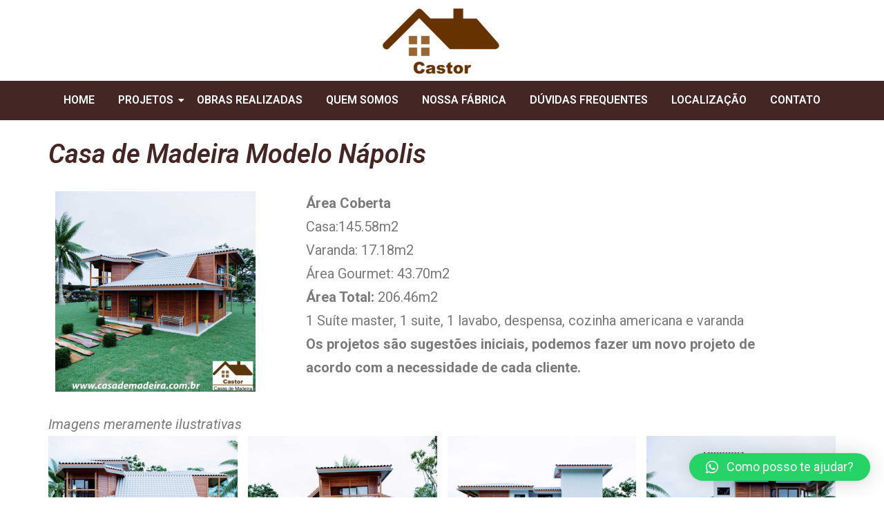

--- FILE ---
content_type: text/html; charset=UTF-8
request_url: https://casademadeira.com.br/casa-de-madeira-modelo-napolis/
body_size: 12135
content:
<!DOCTYPE html>
<html lang="pt-BR">
<head>
	<meta charset="UTF-8">
		<title>Casa de Madeira Modelo Napolis &#8211; Castor Casas de Madeira</title>
<meta name='robots' content='max-image-preview:large' />
<link rel="alternate" type="application/rss+xml" title="Feed para Castor Casas de Madeira &raquo;" href="https://casademadeira.com.br/feed/" />
<link rel="alternate" type="application/rss+xml" title="Feed de comentários para Castor Casas de Madeira &raquo;" href="https://casademadeira.com.br/comments/feed/" />
<link rel="alternate" title="oEmbed (JSON)" type="application/json+oembed" href="https://casademadeira.com.br/wp-json/oembed/1.0/embed?url=https%3A%2F%2Fcasademadeira.com.br%2Fcasa-de-madeira-modelo-napolis%2F" />
<link rel="alternate" title="oEmbed (XML)" type="text/xml+oembed" href="https://casademadeira.com.br/wp-json/oembed/1.0/embed?url=https%3A%2F%2Fcasademadeira.com.br%2Fcasa-de-madeira-modelo-napolis%2F&#038;format=xml" />
<style id='wp-img-auto-sizes-contain-inline-css'>
img:is([sizes=auto i],[sizes^="auto," i]){contain-intrinsic-size:3000px 1500px}
/*# sourceURL=wp-img-auto-sizes-contain-inline-css */
</style>
<style id='wp-emoji-styles-inline-css'>

	img.wp-smiley, img.emoji {
		display: inline !important;
		border: none !important;
		box-shadow: none !important;
		height: 1em !important;
		width: 1em !important;
		margin: 0 0.07em !important;
		vertical-align: -0.1em !important;
		background: none !important;
		padding: 0 !important;
	}
/*# sourceURL=wp-emoji-styles-inline-css */
</style>
<link rel='stylesheet' id='wp-block-library-css' href='https://casademadeira.com.br/wp-includes/css/dist/block-library/style.min.css?ver=6.9' media='all' />
<style id='global-styles-inline-css'>
:root{--wp--preset--aspect-ratio--square: 1;--wp--preset--aspect-ratio--4-3: 4/3;--wp--preset--aspect-ratio--3-4: 3/4;--wp--preset--aspect-ratio--3-2: 3/2;--wp--preset--aspect-ratio--2-3: 2/3;--wp--preset--aspect-ratio--16-9: 16/9;--wp--preset--aspect-ratio--9-16: 9/16;--wp--preset--color--black: #000000;--wp--preset--color--cyan-bluish-gray: #abb8c3;--wp--preset--color--white: #FFFFFF;--wp--preset--color--pale-pink: #f78da7;--wp--preset--color--vivid-red: #cf2e2e;--wp--preset--color--luminous-vivid-orange: #ff6900;--wp--preset--color--luminous-vivid-amber: #fcb900;--wp--preset--color--light-green-cyan: #7bdcb5;--wp--preset--color--vivid-green-cyan: #00d084;--wp--preset--color--pale-cyan-blue: #8ed1fc;--wp--preset--color--vivid-cyan-blue: #0693e3;--wp--preset--color--vivid-purple: #9b51e0;--wp--preset--color--dark-gray: #28303D;--wp--preset--color--gray: #39414D;--wp--preset--color--green: #D1E4DD;--wp--preset--color--blue: #D1DFE4;--wp--preset--color--purple: #D1D1E4;--wp--preset--color--red: #E4D1D1;--wp--preset--color--orange: #E4DAD1;--wp--preset--color--yellow: #EEEADD;--wp--preset--gradient--vivid-cyan-blue-to-vivid-purple: linear-gradient(135deg,rgb(6,147,227) 0%,rgb(155,81,224) 100%);--wp--preset--gradient--light-green-cyan-to-vivid-green-cyan: linear-gradient(135deg,rgb(122,220,180) 0%,rgb(0,208,130) 100%);--wp--preset--gradient--luminous-vivid-amber-to-luminous-vivid-orange: linear-gradient(135deg,rgb(252,185,0) 0%,rgb(255,105,0) 100%);--wp--preset--gradient--luminous-vivid-orange-to-vivid-red: linear-gradient(135deg,rgb(255,105,0) 0%,rgb(207,46,46) 100%);--wp--preset--gradient--very-light-gray-to-cyan-bluish-gray: linear-gradient(135deg,rgb(238,238,238) 0%,rgb(169,184,195) 100%);--wp--preset--gradient--cool-to-warm-spectrum: linear-gradient(135deg,rgb(74,234,220) 0%,rgb(151,120,209) 20%,rgb(207,42,186) 40%,rgb(238,44,130) 60%,rgb(251,105,98) 80%,rgb(254,248,76) 100%);--wp--preset--gradient--blush-light-purple: linear-gradient(135deg,rgb(255,206,236) 0%,rgb(152,150,240) 100%);--wp--preset--gradient--blush-bordeaux: linear-gradient(135deg,rgb(254,205,165) 0%,rgb(254,45,45) 50%,rgb(107,0,62) 100%);--wp--preset--gradient--luminous-dusk: linear-gradient(135deg,rgb(255,203,112) 0%,rgb(199,81,192) 50%,rgb(65,88,208) 100%);--wp--preset--gradient--pale-ocean: linear-gradient(135deg,rgb(255,245,203) 0%,rgb(182,227,212) 50%,rgb(51,167,181) 100%);--wp--preset--gradient--electric-grass: linear-gradient(135deg,rgb(202,248,128) 0%,rgb(113,206,126) 100%);--wp--preset--gradient--midnight: linear-gradient(135deg,rgb(2,3,129) 0%,rgb(40,116,252) 100%);--wp--preset--gradient--purple-to-yellow: linear-gradient(160deg, #D1D1E4 0%, #EEEADD 100%);--wp--preset--gradient--yellow-to-purple: linear-gradient(160deg, #EEEADD 0%, #D1D1E4 100%);--wp--preset--gradient--green-to-yellow: linear-gradient(160deg, #D1E4DD 0%, #EEEADD 100%);--wp--preset--gradient--yellow-to-green: linear-gradient(160deg, #EEEADD 0%, #D1E4DD 100%);--wp--preset--gradient--red-to-yellow: linear-gradient(160deg, #E4D1D1 0%, #EEEADD 100%);--wp--preset--gradient--yellow-to-red: linear-gradient(160deg, #EEEADD 0%, #E4D1D1 100%);--wp--preset--gradient--purple-to-red: linear-gradient(160deg, #D1D1E4 0%, #E4D1D1 100%);--wp--preset--gradient--red-to-purple: linear-gradient(160deg, #E4D1D1 0%, #D1D1E4 100%);--wp--preset--font-size--small: 18px;--wp--preset--font-size--medium: 20px;--wp--preset--font-size--large: 24px;--wp--preset--font-size--x-large: 42px;--wp--preset--font-size--extra-small: 16px;--wp--preset--font-size--normal: 20px;--wp--preset--font-size--extra-large: 40px;--wp--preset--font-size--huge: 96px;--wp--preset--font-size--gigantic: 144px;--wp--preset--spacing--20: 0.44rem;--wp--preset--spacing--30: 0.67rem;--wp--preset--spacing--40: 1rem;--wp--preset--spacing--50: 1.5rem;--wp--preset--spacing--60: 2.25rem;--wp--preset--spacing--70: 3.38rem;--wp--preset--spacing--80: 5.06rem;--wp--preset--shadow--natural: 6px 6px 9px rgba(0, 0, 0, 0.2);--wp--preset--shadow--deep: 12px 12px 50px rgba(0, 0, 0, 0.4);--wp--preset--shadow--sharp: 6px 6px 0px rgba(0, 0, 0, 0.2);--wp--preset--shadow--outlined: 6px 6px 0px -3px rgb(255, 255, 255), 6px 6px rgb(0, 0, 0);--wp--preset--shadow--crisp: 6px 6px 0px rgb(0, 0, 0);}:where(.is-layout-flex){gap: 0.5em;}:where(.is-layout-grid){gap: 0.5em;}body .is-layout-flex{display: flex;}.is-layout-flex{flex-wrap: wrap;align-items: center;}.is-layout-flex > :is(*, div){margin: 0;}body .is-layout-grid{display: grid;}.is-layout-grid > :is(*, div){margin: 0;}:where(.wp-block-columns.is-layout-flex){gap: 2em;}:where(.wp-block-columns.is-layout-grid){gap: 2em;}:where(.wp-block-post-template.is-layout-flex){gap: 1.25em;}:where(.wp-block-post-template.is-layout-grid){gap: 1.25em;}.has-black-color{color: var(--wp--preset--color--black) !important;}.has-cyan-bluish-gray-color{color: var(--wp--preset--color--cyan-bluish-gray) !important;}.has-white-color{color: var(--wp--preset--color--white) !important;}.has-pale-pink-color{color: var(--wp--preset--color--pale-pink) !important;}.has-vivid-red-color{color: var(--wp--preset--color--vivid-red) !important;}.has-luminous-vivid-orange-color{color: var(--wp--preset--color--luminous-vivid-orange) !important;}.has-luminous-vivid-amber-color{color: var(--wp--preset--color--luminous-vivid-amber) !important;}.has-light-green-cyan-color{color: var(--wp--preset--color--light-green-cyan) !important;}.has-vivid-green-cyan-color{color: var(--wp--preset--color--vivid-green-cyan) !important;}.has-pale-cyan-blue-color{color: var(--wp--preset--color--pale-cyan-blue) !important;}.has-vivid-cyan-blue-color{color: var(--wp--preset--color--vivid-cyan-blue) !important;}.has-vivid-purple-color{color: var(--wp--preset--color--vivid-purple) !important;}.has-black-background-color{background-color: var(--wp--preset--color--black) !important;}.has-cyan-bluish-gray-background-color{background-color: var(--wp--preset--color--cyan-bluish-gray) !important;}.has-white-background-color{background-color: var(--wp--preset--color--white) !important;}.has-pale-pink-background-color{background-color: var(--wp--preset--color--pale-pink) !important;}.has-vivid-red-background-color{background-color: var(--wp--preset--color--vivid-red) !important;}.has-luminous-vivid-orange-background-color{background-color: var(--wp--preset--color--luminous-vivid-orange) !important;}.has-luminous-vivid-amber-background-color{background-color: var(--wp--preset--color--luminous-vivid-amber) !important;}.has-light-green-cyan-background-color{background-color: var(--wp--preset--color--light-green-cyan) !important;}.has-vivid-green-cyan-background-color{background-color: var(--wp--preset--color--vivid-green-cyan) !important;}.has-pale-cyan-blue-background-color{background-color: var(--wp--preset--color--pale-cyan-blue) !important;}.has-vivid-cyan-blue-background-color{background-color: var(--wp--preset--color--vivid-cyan-blue) !important;}.has-vivid-purple-background-color{background-color: var(--wp--preset--color--vivid-purple) !important;}.has-black-border-color{border-color: var(--wp--preset--color--black) !important;}.has-cyan-bluish-gray-border-color{border-color: var(--wp--preset--color--cyan-bluish-gray) !important;}.has-white-border-color{border-color: var(--wp--preset--color--white) !important;}.has-pale-pink-border-color{border-color: var(--wp--preset--color--pale-pink) !important;}.has-vivid-red-border-color{border-color: var(--wp--preset--color--vivid-red) !important;}.has-luminous-vivid-orange-border-color{border-color: var(--wp--preset--color--luminous-vivid-orange) !important;}.has-luminous-vivid-amber-border-color{border-color: var(--wp--preset--color--luminous-vivid-amber) !important;}.has-light-green-cyan-border-color{border-color: var(--wp--preset--color--light-green-cyan) !important;}.has-vivid-green-cyan-border-color{border-color: var(--wp--preset--color--vivid-green-cyan) !important;}.has-pale-cyan-blue-border-color{border-color: var(--wp--preset--color--pale-cyan-blue) !important;}.has-vivid-cyan-blue-border-color{border-color: var(--wp--preset--color--vivid-cyan-blue) !important;}.has-vivid-purple-border-color{border-color: var(--wp--preset--color--vivid-purple) !important;}.has-vivid-cyan-blue-to-vivid-purple-gradient-background{background: var(--wp--preset--gradient--vivid-cyan-blue-to-vivid-purple) !important;}.has-light-green-cyan-to-vivid-green-cyan-gradient-background{background: var(--wp--preset--gradient--light-green-cyan-to-vivid-green-cyan) !important;}.has-luminous-vivid-amber-to-luminous-vivid-orange-gradient-background{background: var(--wp--preset--gradient--luminous-vivid-amber-to-luminous-vivid-orange) !important;}.has-luminous-vivid-orange-to-vivid-red-gradient-background{background: var(--wp--preset--gradient--luminous-vivid-orange-to-vivid-red) !important;}.has-very-light-gray-to-cyan-bluish-gray-gradient-background{background: var(--wp--preset--gradient--very-light-gray-to-cyan-bluish-gray) !important;}.has-cool-to-warm-spectrum-gradient-background{background: var(--wp--preset--gradient--cool-to-warm-spectrum) !important;}.has-blush-light-purple-gradient-background{background: var(--wp--preset--gradient--blush-light-purple) !important;}.has-blush-bordeaux-gradient-background{background: var(--wp--preset--gradient--blush-bordeaux) !important;}.has-luminous-dusk-gradient-background{background: var(--wp--preset--gradient--luminous-dusk) !important;}.has-pale-ocean-gradient-background{background: var(--wp--preset--gradient--pale-ocean) !important;}.has-electric-grass-gradient-background{background: var(--wp--preset--gradient--electric-grass) !important;}.has-midnight-gradient-background{background: var(--wp--preset--gradient--midnight) !important;}.has-small-font-size{font-size: var(--wp--preset--font-size--small) !important;}.has-medium-font-size{font-size: var(--wp--preset--font-size--medium) !important;}.has-large-font-size{font-size: var(--wp--preset--font-size--large) !important;}.has-x-large-font-size{font-size: var(--wp--preset--font-size--x-large) !important;}
/*# sourceURL=global-styles-inline-css */
</style>

<style id='classic-theme-styles-inline-css'>
/*! This file is auto-generated */
.wp-block-button__link{color:#fff;background-color:#32373c;border-radius:9999px;box-shadow:none;text-decoration:none;padding:calc(.667em + 2px) calc(1.333em + 2px);font-size:1.125em}.wp-block-file__button{background:#32373c;color:#fff;text-decoration:none}
/*# sourceURL=/wp-includes/css/classic-themes.min.css */
</style>
<link rel='stylesheet' id='elementor-frontend-css' href='https://casademadeira.com.br/wp-content/plugins/elementor/assets/css/frontend-lite.min.css?ver=3.14.1' media='all' />
<link rel='stylesheet' id='swiper-css' href='https://casademadeira.com.br/wp-content/plugins/elementor/assets/lib/swiper/v8/css/swiper.min.css?ver=8.4.5' media='all' />
<link rel='stylesheet' id='elementor-post-4-css' href='https://casademadeira.com.br/wp-content/uploads/elementor/css/post-4.css?ver=1706089119' media='all' />
<link rel='stylesheet' id='elementor-global-css' href='https://casademadeira.com.br/wp-content/uploads/elementor/css/global.css?ver=1706089120' media='all' />
<link rel='stylesheet' id='elementor-post-938-css' href='https://casademadeira.com.br/wp-content/uploads/elementor/css/post-938.css?ver=1766915891' media='all' />
<link rel='stylesheet' id='twenty-twenty-one-style-css' href='https://casademadeira.com.br/wp-content/themes/twentytwentyone/style.css?ver=1.8' media='all' />
<style id='twenty-twenty-one-style-inline-css'>
:root{--global--color-background: #ffffff;--global--color-primary: #000;--global--color-secondary: #000;--button--color-background: #000;--button--color-text-hover: #000;}
/*# sourceURL=twenty-twenty-one-style-inline-css */
</style>
<link rel='stylesheet' id='twenty-twenty-one-print-style-css' href='https://casademadeira.com.br/wp-content/themes/twentytwentyone/assets/css/print.css?ver=1.8' media='print' />
<link rel='stylesheet' id='elementor-lazyload-css' href='https://casademadeira.com.br/wp-content/plugins/elementor/assets/css/modules/lazyload/frontend.min.css?ver=3.14.1' media='all' />
<link rel='stylesheet' id='qlwapp-css' href='https://casademadeira.com.br/wp-content/plugins/wp-whatsapp-chat/build/frontend/css/style.css?ver=7.3.4' media='all' />
<link rel='stylesheet' id='eael-general-css' href='https://casademadeira.com.br/wp-content/plugins/essential-addons-for-elementor-lite/assets/front-end/css/view/general.min.css?ver=5.8.4' media='all' />
<link rel='stylesheet' id='wpr-text-animations-css-css' href='https://casademadeira.com.br/wp-content/plugins/royal-elementor-addons/assets/css/lib/animations/text-animations.min.css?ver=1.3.71' media='all' />
<link rel='stylesheet' id='wpr-addons-css-css' href='https://casademadeira.com.br/wp-content/plugins/royal-elementor-addons/assets/css/frontend.min.css?ver=1.3.71' media='all' />
<link rel='stylesheet' id='font-awesome-5-all-css' href='https://casademadeira.com.br/wp-content/plugins/elementor/assets/lib/font-awesome/css/all.min.css?ver=5.8.4' media='all' />
<link rel='stylesheet' id='google-fonts-1-css' href='https://fonts.googleapis.com/css?family=Roboto%3A100%2C100italic%2C200%2C200italic%2C300%2C300italic%2C400%2C400italic%2C500%2C500italic%2C600%2C600italic%2C700%2C700italic%2C800%2C800italic%2C900%2C900italic%7CRoboto+Slab%3A100%2C100italic%2C200%2C200italic%2C300%2C300italic%2C400%2C400italic%2C500%2C500italic%2C600%2C600italic%2C700%2C700italic%2C800%2C800italic%2C900%2C900italic%7CPrata%3A100%2C100italic%2C200%2C200italic%2C300%2C300italic%2C400%2C400italic%2C500%2C500italic%2C600%2C600italic%2C700%2C700italic%2C800%2C800italic%2C900%2C900italic%7CHind%3A100%2C100italic%2C200%2C200italic%2C300%2C300italic%2C400%2C400italic%2C500%2C500italic%2C600%2C600italic%2C700%2C700italic%2C800%2C800italic%2C900%2C900italic&#038;display=swap&#038;ver=6.9' media='all' />
<link rel="preconnect" href="https://fonts.gstatic.com/" crossorigin><script data-cfasync="false" src="https://casademadeira.com.br/wp-includes/js/jquery/jquery.min.js?ver=3.7.1" id="jquery-core-js"></script>
<script data-cfasync="false" src="https://casademadeira.com.br/wp-includes/js/jquery/jquery-migrate.min.js?ver=3.4.1" id="jquery-migrate-js"></script>
<link rel="https://api.w.org/" href="https://casademadeira.com.br/wp-json/" /><link rel="alternate" title="JSON" type="application/json" href="https://casademadeira.com.br/wp-json/wp/v2/pages/938" /><link rel="EditURI" type="application/rsd+xml" title="RSD" href="https://casademadeira.com.br/xmlrpc.php?rsd" />
<meta name="generator" content="WordPress 6.9" />
<link rel="canonical" href="https://casademadeira.com.br/casa-de-madeira-modelo-napolis/" />
<link rel='shortlink' href='https://casademadeira.com.br/?p=938' />
<meta name="generator" content="Elementor 3.14.1; features: e_dom_optimization, e_optimized_assets_loading, e_optimized_css_loading, e_font_icon_svg, a11y_improvements, additional_custom_breakpoints; settings: css_print_method-external, google_font-enabled, font_display-swap">
<style id="custom-background-css">
body.custom-background { background-color: #ffffff; }
</style>
	<link rel="icon" href="https://casademadeira.com.br/wp-content/uploads/2023/08/cropped-logo-castor_casa_prefabricadas-32x32.png" sizes="32x32" />
<link rel="icon" href="https://casademadeira.com.br/wp-content/uploads/2023/08/cropped-logo-castor_casa_prefabricadas-192x192.png" sizes="192x192" />
<link rel="apple-touch-icon" href="https://casademadeira.com.br/wp-content/uploads/2023/08/cropped-logo-castor_casa_prefabricadas-180x180.png" />
<meta name="msapplication-TileImage" content="https://casademadeira.com.br/wp-content/uploads/2023/08/cropped-logo-castor_casa_prefabricadas-270x270.png" />
		<style id="wp-custom-css">
			

/** Start Block Kit CSS: 141-3-1d55f1e76be9fb1a8d9de88accbe962f **/

.envato-kit-138-bracket .elementor-widget-container > *:before{
	content:"[";
	color:#ffab00;
	display:inline-block;
	margin-right:4px;
	line-height:1em;
	position:relative;
	top:-1px;
}

.envato-kit-138-bracket .elementor-widget-container > *:after{
	content:"]";
	color:#ffab00;
	display:inline-block;
	margin-left:4px;
	line-height:1em;
	position:relative;
	top:-1px;
}

/** End Block Kit CSS: 141-3-1d55f1e76be9fb1a8d9de88accbe962f **/

		</style>
					<style>
				:root {
				--qlwapp-scheme-font-family:inherit;--qlwapp-scheme-font-size:18px;--qlwapp-scheme-icon-size:60px;--qlwapp-scheme-icon-font-size:24px;--qlwapp-button-animation-name:none;				}
			</style>
			<style id="wpr_lightbox_styles">
				.lg-backdrop {
					background-color: rgba(0,0,0,0.6) !important;
				}
				.lg-toolbar,
				.lg-dropdown {
					background-color: rgba(0,0,0,0.8) !important;
				}
				.lg-dropdown:after {
					border-bottom-color: rgba(0,0,0,0.8) !important;
				}
				.lg-sub-html {
					background-color: rgba(0,0,0,0.8) !important;
				}
				.lg-thumb-outer,
				.lg-progress-bar {
					background-color: #444444 !important;
				}
				.lg-progress {
					background-color: #a90707 !important;
				}
				.lg-icon {
					color: #efefef !important;
					font-size: 20px !important;
				}
				.lg-icon.lg-toogle-thumb {
					font-size: 24px !important;
				}
				.lg-icon:hover,
				.lg-dropdown-text:hover {
					color: #ffffff !important;
				}
				.lg-sub-html,
				.lg-dropdown-text {
					color: #efefef !important;
					font-size: 14px !important;
				}
				#lg-counter {
					color: #efefef !important;
					font-size: 14px !important;
				}
				.lg-prev,
				.lg-next {
					font-size: 35px !important;
				}

				/* Defaults */
				.lg-icon {
				background-color: transparent !important;
				}

				#lg-counter {
				opacity: 0.9;
				}

				.lg-thumb-outer {
				padding: 0 10px;
				}

				.lg-thumb-item {
				border-radius: 0 !important;
				border: none !important;
				opacity: 0.5;
				}

				.lg-thumb-item.active {
					opacity: 1;
				}
	         </style>	<meta name="viewport" content="width=device-width, initial-scale=1.0, viewport-fit=cover" /><link rel='stylesheet' id='wpr-link-animations-css-css' href='https://casademadeira.com.br/wp-content/plugins/royal-elementor-addons/assets/css/lib/animations/wpr-link-animations.min.css?ver=1.3.71' media='all' />
</head>
<body class="wp-singular page-template page-template-elementor_canvas page page-id-938 custom-background wp-embed-responsive wp-theme-twentytwentyone is-light-theme has-background-white no-js singular e-lazyload elementor-default elementor-template-canvas elementor-kit-4 elementor-page elementor-page-938">
			<div data-elementor-type="wp-page" data-elementor-id="938" class="elementor elementor-938">
							<div class="elementor-element elementor-element-5bca3a0b e-flex e-con-boxed wpr-particle-no wpr-jarallax-no wpr-parallax-no wpr-sticky-section-no e-con" data-id="5bca3a0b" data-element_type="container" data-settings="{&quot;content_width&quot;:&quot;boxed&quot;}">
					<div class="e-con-inner">
				<div class="elementor-element elementor-element-3427ef26 elementor-widget elementor-widget-image" data-id="3427ef26" data-element_type="widget" data-widget_type="image.default">
				<div class="elementor-widget-container">
			<style>/*! elementor - v3.14.0 - 26-06-2023 */
.elementor-widget-image{text-align:center}.elementor-widget-image a{display:inline-block}.elementor-widget-image a img[src$=".svg"]{width:48px}.elementor-widget-image img{vertical-align:middle;display:inline-block}</style>												<img decoding="async" src="https://casademadeira.com.br/wp-content/uploads/elementor/thumbs/logo-castor_NOVA-qmefkr7k9hhrt8i1j3grg5bv2s79hy4by0ichpksao.png" title="casas de madeira" alt="casas de madeira" loading="lazy" />															</div>
				</div>
					</div>
				</div>
				<section class="elementor-section elementor-top-section elementor-element elementor-element-49a5e7e2 elementor-section-content-middle elementor-section-stretched elementor-section-boxed elementor-section-height-default elementor-section-height-default wpr-particle-no wpr-jarallax-no wpr-parallax-no wpr-sticky-section-no" data-id="49a5e7e2" data-element_type="section" data-settings="{&quot;stretch_section&quot;:&quot;section-stretched&quot;,&quot;background_background&quot;:&quot;classic&quot;}">
						<div class="elementor-container elementor-column-gap-default">
					<div class="elementor-column elementor-col-100 elementor-top-column elementor-element elementor-element-539654a9" data-id="539654a9" data-element_type="column">
			<div class="elementor-widget-wrap elementor-element-populated">
								<div class="elementor-element elementor-element-37d6bdab wpr-main-menu-align-center wpr-main-menu-align--tabletleft wpr-main-menu-align--mobileleft wpr-pointer-underline wpr-pointer-line-fx wpr-pointer-fx-fade wpr-sub-icon-caret-down wpr-sub-menu-fx-fade wpr-nav-menu-bp-mobile wpr-mobile-menu-full-width wpr-mobile-menu-item-align-center wpr-mobile-toggle-v1 wpr-sub-divider-yes wpr-mobile-divider-yes elementor-widget elementor-widget-wpr-nav-menu" data-id="37d6bdab" data-element_type="widget" data-settings="{&quot;menu_layout&quot;:&quot;horizontal&quot;}" data-widget_type="wpr-nav-menu.default">
				<div class="elementor-widget-container">
			<nav class="wpr-nav-menu-container wpr-nav-menu-horizontal" data-trigger="hover"><ul id="menu-1-37d6bdab" class="wpr-nav-menu"><li class="menu-item menu-item-type-custom menu-item-object-custom menu-item-32"><a href="https://casademadeira.com.br/home/" class="wpr-menu-item wpr-pointer-item">HOME</a></li>
<li class="menu-item menu-item-type-custom menu-item-object-custom menu-item-has-children menu-item-33"><a href="#" class="wpr-menu-item wpr-pointer-item">PROJETOS<i class="wpr-sub-icon fas" aria-hidden="true"></i></a>
<ul class="sub-menu wpr-sub-menu">
	<li class="menu-item menu-item-type-custom menu-item-object-custom menu-item-41"><a href="https://casademadeira.com.br/projeto-casa-de-madeira-2-quartos/" class="wpr-sub-menu-item">2 QUARTOS</a></li>
	<li class="menu-item menu-item-type-custom menu-item-object-custom menu-item-42"><a href="https://casademadeira.com.br/projeto-casa-de-madeira-3-quartos/" class="wpr-sub-menu-item">3 QUARTOS</a></li>
	<li class="menu-item menu-item-type-custom menu-item-object-custom menu-item-43"><a href="https://casademadeira.com.br/projeto-casa-de-madeira-4-quartos/" class="wpr-sub-menu-item">4 QUARTOS</a></li>
	<li class="menu-item menu-item-type-custom menu-item-object-custom menu-item-44"><a href="https://casademadeira.com.br/projeto-casa-de-madeira-5-quartos/" class="wpr-sub-menu-item">5 QUARTOS</a></li>
</ul>
</li>
<li class="menu-item menu-item-type-custom menu-item-object-custom menu-item-34"><a href="https://casademadeira.com.br/obras-realizadas/" class="wpr-menu-item wpr-pointer-item">OBRAS REALIZADAS</a></li>
<li class="menu-item menu-item-type-custom menu-item-object-custom menu-item-35"><a href="https://casademadeira.com.br/empresa/" class="wpr-menu-item wpr-pointer-item">QUEM SOMOS</a></li>
<li class="menu-item menu-item-type-custom menu-item-object-custom menu-item-36"><a href="https://casademadeira.com.br/nossa-fabrica/" class="wpr-menu-item wpr-pointer-item">NOSSA FÁBRICA</a></li>
<li class="menu-item menu-item-type-custom menu-item-object-custom menu-item-37"><a href="https://casademadeira.com.br/duvidas-frequentes/" class="wpr-menu-item wpr-pointer-item">DÚVIDAS FREQUENTES</a></li>
<li class="menu-item menu-item-type-custom menu-item-object-custom menu-item-39"><a href="https://casademadeira.com.br/localizacao/" class="wpr-menu-item wpr-pointer-item">LOCALIZAÇÃO</a></li>
<li class="menu-item menu-item-type-custom menu-item-object-custom menu-item-40"><a href="https://casademadeira.com.br/contato/" class="wpr-menu-item wpr-pointer-item">CONTATO</a></li>
</ul></nav><nav class="wpr-mobile-nav-menu-container"><div class="wpr-mobile-toggle-wrap"><div class="wpr-mobile-toggle"><span class="wpr-mobile-toggle-line"></span><span class="wpr-mobile-toggle-line"></span><span class="wpr-mobile-toggle-line"></span></div></div><ul id="mobile-menu-2-37d6bdab" class="wpr-mobile-nav-menu"><li class="menu-item menu-item-type-custom menu-item-object-custom menu-item-32"><a href="https://casademadeira.com.br/home/" class="wpr-mobile-menu-item">HOME</a></li>
<li class="menu-item menu-item-type-custom menu-item-object-custom menu-item-has-children menu-item-33"><a href="#" class="wpr-mobile-menu-item">PROJETOS</a><button class="sub-menu-toggle" aria-expanded="false" onClick="twentytwentyoneExpandSubMenu(this)"><span class="icon-plus"><svg class="svg-icon" width="18" height="18" aria-hidden="true" role="img" focusable="false" viewBox="0 0 24 24" fill="none" xmlns="http://www.w3.org/2000/svg"><path fill-rule="evenodd" clip-rule="evenodd" d="M18 11.2h-5.2V6h-1.6v5.2H6v1.6h5.2V18h1.6v-5.2H18z" fill="currentColor"/></svg></span><span class="icon-minus"><svg class="svg-icon" width="18" height="18" aria-hidden="true" role="img" focusable="false" viewBox="0 0 24 24" fill="none" xmlns="http://www.w3.org/2000/svg"><path fill-rule="evenodd" clip-rule="evenodd" d="M6 11h12v2H6z" fill="currentColor"/></svg></span><span class="screen-reader-text">Abrir menu</span></button>
<ul class="sub-menu wpr-sub-menu">
	<li class="menu-item menu-item-type-custom menu-item-object-custom menu-item-41"><a href="https://casademadeira.com.br/projeto-casa-de-madeira-2-quartos/" class="wpr-mobile-sub-menu-item">2 QUARTOS</a></li>
	<li class="menu-item menu-item-type-custom menu-item-object-custom menu-item-42"><a href="https://casademadeira.com.br/projeto-casa-de-madeira-3-quartos/" class="wpr-mobile-sub-menu-item">3 QUARTOS</a></li>
	<li class="menu-item menu-item-type-custom menu-item-object-custom menu-item-43"><a href="https://casademadeira.com.br/projeto-casa-de-madeira-4-quartos/" class="wpr-mobile-sub-menu-item">4 QUARTOS</a></li>
	<li class="menu-item menu-item-type-custom menu-item-object-custom menu-item-44"><a href="https://casademadeira.com.br/projeto-casa-de-madeira-5-quartos/" class="wpr-mobile-sub-menu-item">5 QUARTOS</a></li>
</ul>
</li>
<li class="menu-item menu-item-type-custom menu-item-object-custom menu-item-34"><a href="https://casademadeira.com.br/obras-realizadas/" class="wpr-mobile-menu-item">OBRAS REALIZADAS</a></li>
<li class="menu-item menu-item-type-custom menu-item-object-custom menu-item-35"><a href="https://casademadeira.com.br/empresa/" class="wpr-mobile-menu-item">QUEM SOMOS</a></li>
<li class="menu-item menu-item-type-custom menu-item-object-custom menu-item-36"><a href="https://casademadeira.com.br/nossa-fabrica/" class="wpr-mobile-menu-item">NOSSA FÁBRICA</a></li>
<li class="menu-item menu-item-type-custom menu-item-object-custom menu-item-37"><a href="https://casademadeira.com.br/duvidas-frequentes/" class="wpr-mobile-menu-item">DÚVIDAS FREQUENTES</a></li>
<li class="menu-item menu-item-type-custom menu-item-object-custom menu-item-39"><a href="https://casademadeira.com.br/localizacao/" class="wpr-mobile-menu-item">LOCALIZAÇÃO</a></li>
<li class="menu-item menu-item-type-custom menu-item-object-custom menu-item-40"><a href="https://casademadeira.com.br/contato/" class="wpr-mobile-menu-item">CONTATO</a></li>
</ul></nav>		</div>
				</div>
					</div>
		</div>
							</div>
		</section>
		<div class="elementor-element elementor-element-3bca393 e-flex e-con-boxed wpr-particle-no wpr-jarallax-no wpr-parallax-no wpr-sticky-section-no e-con" data-id="3bca393" data-element_type="container" data-settings="{&quot;background_background&quot;:&quot;classic&quot;,&quot;content_width&quot;:&quot;boxed&quot;}">
					<div class="e-con-inner">
				<div class="elementor-element elementor-element-1d0ebfde elementor-widget elementor-widget-heading" data-id="1d0ebfde" data-element_type="widget" data-widget_type="heading.default">
				<div class="elementor-widget-container">
			<style>/*! elementor - v3.14.0 - 26-06-2023 */
.elementor-heading-title{padding:0;margin:0;line-height:1}.elementor-widget-heading .elementor-heading-title[class*=elementor-size-]>a{color:inherit;font-size:inherit;line-height:inherit}.elementor-widget-heading .elementor-heading-title.elementor-size-small{font-size:15px}.elementor-widget-heading .elementor-heading-title.elementor-size-medium{font-size:19px}.elementor-widget-heading .elementor-heading-title.elementor-size-large{font-size:29px}.elementor-widget-heading .elementor-heading-title.elementor-size-xl{font-size:39px}.elementor-widget-heading .elementor-heading-title.elementor-size-xxl{font-size:59px}</style><h2 class="elementor-heading-title elementor-size-default">Casa de Madeira Modelo Nápolis</h2>		</div>
				</div>
					</div>
				</div>
		<div class="elementor-element elementor-element-2af4cb47 e-flex e-con-boxed wpr-particle-no wpr-jarallax-no wpr-parallax-no wpr-sticky-section-no e-con" data-id="2af4cb47" data-element_type="container" data-settings="{&quot;content_width&quot;:&quot;boxed&quot;}">
					<div class="e-con-inner">
		<div class="elementor-element elementor-element-33a7e0bb e-con-full e-flex wpr-particle-no wpr-jarallax-no wpr-parallax-no wpr-sticky-section-no e-con" data-id="33a7e0bb" data-element_type="container" data-settings="{&quot;content_width&quot;:&quot;full&quot;}">
				<div class="elementor-element elementor-element-f40876 elementor-widget__width-initial elementor-widget elementor-widget-image" data-id="f40876" data-element_type="widget" data-widget_type="image.default">
				<div class="elementor-widget-container">
															<img fetchpriority="high" decoding="async" width="750" height="750" src="https://casademadeira.com.br/wp-content/uploads/2023/08/casa-de-madeira-napolis-5-1024x1024.jpg" class="attachment-large size-large wp-image-575" alt="Casa de Madeira Modelo Napolis" srcset="https://casademadeira.com.br/wp-content/uploads/2023/08/casa-de-madeira-napolis-5-1024x1024.jpg 1024w, https://casademadeira.com.br/wp-content/uploads/2023/08/casa-de-madeira-napolis-5-300x300.jpg 300w, https://casademadeira.com.br/wp-content/uploads/2023/08/casa-de-madeira-napolis-5-150x150.jpg 150w, https://casademadeira.com.br/wp-content/uploads/2023/08/casa-de-madeira-napolis-5-768x768.jpg 768w, https://casademadeira.com.br/wp-content/uploads/2023/08/casa-de-madeira-napolis-5-1536x1536.jpg 1536w, https://casademadeira.com.br/wp-content/uploads/2023/08/casa-de-madeira-napolis-5-1568x1568.jpg 1568w, https://casademadeira.com.br/wp-content/uploads/2023/08/casa-de-madeira-napolis-5.jpg 2000w" sizes="(max-width: 750px) 100vw, 750px" style="width:100%;height:100%;max-width:2000px" />															</div>
				</div>
				</div>
		<div class="elementor-element elementor-element-607eae98 e-con-full e-flex wpr-particle-no wpr-jarallax-no wpr-parallax-no wpr-sticky-section-no e-con" data-id="607eae98" data-element_type="container" data-settings="{&quot;content_width&quot;:&quot;full&quot;}">
				<div class="elementor-element elementor-element-90bab85 elementor-widget elementor-widget-text-editor" data-id="90bab85" data-element_type="widget" data-widget_type="text-editor.default">
				<div class="elementor-widget-container">
			<style>/*! elementor - v3.14.0 - 26-06-2023 */
.elementor-widget-text-editor.elementor-drop-cap-view-stacked .elementor-drop-cap{background-color:#69727d;color:#fff}.elementor-widget-text-editor.elementor-drop-cap-view-framed .elementor-drop-cap{color:#69727d;border:3px solid;background-color:transparent}.elementor-widget-text-editor:not(.elementor-drop-cap-view-default) .elementor-drop-cap{margin-top:8px}.elementor-widget-text-editor:not(.elementor-drop-cap-view-default) .elementor-drop-cap-letter{width:1em;height:1em}.elementor-widget-text-editor .elementor-drop-cap{float:left;text-align:center;line-height:1;font-size:50px}.elementor-widget-text-editor .elementor-drop-cap-letter{display:inline-block}</style>				<p><b>Área Coberta</b><br />Casa:145.58m2<br />Varanda: 17.18m2<br />Área Gourmet: 43.70m2<br /><b>Área Total:</b> 206.46m2<br />1 Suíte master, 1 suite, 1 lavabo, despensa, cozinha americana e varanda<br /><strong>Os projetos são sugestões iniciais, podemos fazer um novo projeto de acordo com a necessidade de cada cliente.</strong></p>						</div>
				</div>
				</div>
					</div>
				</div>
		<div class="elementor-element elementor-element-1cfde996 e-flex e-con-boxed wpr-particle-no wpr-jarallax-no wpr-parallax-no wpr-sticky-section-no e-con" data-id="1cfde996" data-element_type="container" data-settings="{&quot;content_width&quot;:&quot;boxed&quot;}">
					<div class="e-con-inner">
				<div class="elementor-element elementor-element-89f13d0 elementor-widget elementor-widget-text-editor" data-id="89f13d0" data-element_type="widget" data-widget_type="text-editor.default">
				<div class="elementor-widget-container">
							<p><em>Imagens meramente ilustrativas</em></p>						</div>
				</div>
				<div class="elementor-element elementor-element-4dd7315 gallery-spacing-custom elementor-widget elementor-widget-image-gallery" data-id="4dd7315" data-element_type="widget" data-widget_type="image-gallery.default">
				<div class="elementor-widget-container">
			<style>/*! elementor - v3.14.0 - 26-06-2023 */
.elementor-image-gallery .gallery-item{display:inline-block;text-align:center;vertical-align:top;width:100%;max-width:100%;margin:0 auto}.elementor-image-gallery .gallery-item img{margin:0 auto}.elementor-image-gallery .gallery-item .gallery-caption{margin:0}.elementor-image-gallery figure img{display:block}.elementor-image-gallery figure figcaption{width:100%}.gallery-spacing-custom .elementor-image-gallery .gallery-icon{padding:0}@media (min-width:768px){.elementor-image-gallery .gallery-columns-2 .gallery-item{max-width:50%}.elementor-image-gallery .gallery-columns-3 .gallery-item{max-width:33.33%}.elementor-image-gallery .gallery-columns-4 .gallery-item{max-width:25%}.elementor-image-gallery .gallery-columns-5 .gallery-item{max-width:20%}.elementor-image-gallery .gallery-columns-6 .gallery-item{max-width:16.666%}.elementor-image-gallery .gallery-columns-7 .gallery-item{max-width:14.28%}.elementor-image-gallery .gallery-columns-8 .gallery-item{max-width:12.5%}.elementor-image-gallery .gallery-columns-9 .gallery-item{max-width:11.11%}.elementor-image-gallery .gallery-columns-10 .gallery-item{max-width:10%}}@media (min-width:480px) and (max-width:767px){.elementor-image-gallery .gallery.gallery-columns-2 .gallery-item,.elementor-image-gallery .gallery.gallery-columns-3 .gallery-item,.elementor-image-gallery .gallery.gallery-columns-4 .gallery-item,.elementor-image-gallery .gallery.gallery-columns-5 .gallery-item,.elementor-image-gallery .gallery.gallery-columns-6 .gallery-item,.elementor-image-gallery .gallery.gallery-columns-7 .gallery-item,.elementor-image-gallery .gallery.gallery-columns-8 .gallery-item,.elementor-image-gallery .gallery.gallery-columns-9 .gallery-item,.elementor-image-gallery .gallery.gallery-columns-10 .gallery-item{max-width:50%}}@media (max-width:479px){.elementor-image-gallery .gallery.gallery-columns-2 .gallery-item,.elementor-image-gallery .gallery.gallery-columns-3 .gallery-item,.elementor-image-gallery .gallery.gallery-columns-4 .gallery-item,.elementor-image-gallery .gallery.gallery-columns-5 .gallery-item,.elementor-image-gallery .gallery.gallery-columns-6 .gallery-item,.elementor-image-gallery .gallery.gallery-columns-7 .gallery-item,.elementor-image-gallery .gallery.gallery-columns-8 .gallery-item,.elementor-image-gallery .gallery.gallery-columns-9 .gallery-item,.elementor-image-gallery .gallery.gallery-columns-10 .gallery-item{max-width:100%}}</style>		<div class="elementor-image-gallery">
			<div id='gallery-1' class='gallery galleryid-938 gallery-columns-4 gallery-size-full'><figure class='gallery-item'>
			<div class='gallery-icon landscape'>
				<a data-elementor-open-lightbox="yes" data-elementor-lightbox-slideshow="4dd7315" data-elementor-lightbox-title="casa-de-madeira-napolis-1" data-e-action-hash="#elementor-action%3Aaction%3Dlightbox%26settings%3DeyJpZCI6OTQwLCJ1cmwiOiJodHRwczpcL1wvY2FzYWRlbWFkZWlyYS5jb20uYnJcL3dwLWNvbnRlbnRcL3VwbG9hZHNcLzIwMjNcLzA4XC9jYXNhLWRlLW1hZGVpcmEtbmFwb2xpcy0xLmpwZyIsInNsaWRlc2hvdyI6IjRkZDczMTUifQ%3D%3D" href='https://casademadeira.com.br/wp-content/uploads/2023/08/casa-de-madeira-napolis-1.jpg'><img decoding="async" width="2000" height="2000" src="https://casademadeira.com.br/wp-content/uploads/2023/08/casa-de-madeira-napolis-1.jpg" class="attachment-full size-full" alt="" srcset="https://casademadeira.com.br/wp-content/uploads/2023/08/casa-de-madeira-napolis-1.jpg 2000w, https://casademadeira.com.br/wp-content/uploads/2023/08/casa-de-madeira-napolis-1-300x300.jpg 300w, https://casademadeira.com.br/wp-content/uploads/2023/08/casa-de-madeira-napolis-1-1024x1024.jpg 1024w, https://casademadeira.com.br/wp-content/uploads/2023/08/casa-de-madeira-napolis-1-150x150.jpg 150w, https://casademadeira.com.br/wp-content/uploads/2023/08/casa-de-madeira-napolis-1-768x768.jpg 768w, https://casademadeira.com.br/wp-content/uploads/2023/08/casa-de-madeira-napolis-1-1536x1536.jpg 1536w, https://casademadeira.com.br/wp-content/uploads/2023/08/casa-de-madeira-napolis-1-1568x1568.jpg 1568w" sizes="(max-width: 2000px) 100vw, 2000px" style="width:100%;height:100%;max-width:2000px;" /></a>
			</div></figure><figure class='gallery-item'>
			<div class='gallery-icon landscape'>
				<a data-elementor-open-lightbox="yes" data-elementor-lightbox-slideshow="4dd7315" data-elementor-lightbox-title="casa-de-madeira-napolis-2" data-e-action-hash="#elementor-action%3Aaction%3Dlightbox%26settings%3DeyJpZCI6OTQxLCJ1cmwiOiJodHRwczpcL1wvY2FzYWRlbWFkZWlyYS5jb20uYnJcL3dwLWNvbnRlbnRcL3VwbG9hZHNcLzIwMjNcLzA4XC9jYXNhLWRlLW1hZGVpcmEtbmFwb2xpcy0yLmpwZyIsInNsaWRlc2hvdyI6IjRkZDczMTUifQ%3D%3D" href='https://casademadeira.com.br/wp-content/uploads/2023/08/casa-de-madeira-napolis-2.jpg'><img decoding="async" width="2000" height="2000" src="https://casademadeira.com.br/wp-content/uploads/2023/08/casa-de-madeira-napolis-2.jpg" class="attachment-full size-full" alt="" srcset="https://casademadeira.com.br/wp-content/uploads/2023/08/casa-de-madeira-napolis-2.jpg 2000w, https://casademadeira.com.br/wp-content/uploads/2023/08/casa-de-madeira-napolis-2-300x300.jpg 300w, https://casademadeira.com.br/wp-content/uploads/2023/08/casa-de-madeira-napolis-2-1024x1024.jpg 1024w, https://casademadeira.com.br/wp-content/uploads/2023/08/casa-de-madeira-napolis-2-150x150.jpg 150w, https://casademadeira.com.br/wp-content/uploads/2023/08/casa-de-madeira-napolis-2-768x768.jpg 768w, https://casademadeira.com.br/wp-content/uploads/2023/08/casa-de-madeira-napolis-2-1536x1536.jpg 1536w, https://casademadeira.com.br/wp-content/uploads/2023/08/casa-de-madeira-napolis-2-1568x1568.jpg 1568w" sizes="(max-width: 2000px) 100vw, 2000px" style="width:100%;height:100%;max-width:2000px;" /></a>
			</div></figure><figure class='gallery-item'>
			<div class='gallery-icon landscape'>
				<a data-elementor-open-lightbox="yes" data-elementor-lightbox-slideshow="4dd7315" data-elementor-lightbox-title="casa-de-madeira-napolis-3" data-e-action-hash="#elementor-action%3Aaction%3Dlightbox%26settings%3DeyJpZCI6OTQyLCJ1cmwiOiJodHRwczpcL1wvY2FzYWRlbWFkZWlyYS5jb20uYnJcL3dwLWNvbnRlbnRcL3VwbG9hZHNcLzIwMjNcLzA4XC9jYXNhLWRlLW1hZGVpcmEtbmFwb2xpcy0zLmpwZyIsInNsaWRlc2hvdyI6IjRkZDczMTUifQ%3D%3D" href='https://casademadeira.com.br/wp-content/uploads/2023/08/casa-de-madeira-napolis-3.jpg'><img loading="lazy" decoding="async" width="2000" height="2000" src="https://casademadeira.com.br/wp-content/uploads/2023/08/casa-de-madeira-napolis-3.jpg" class="attachment-full size-full" alt="" srcset="https://casademadeira.com.br/wp-content/uploads/2023/08/casa-de-madeira-napolis-3.jpg 2000w, https://casademadeira.com.br/wp-content/uploads/2023/08/casa-de-madeira-napolis-3-300x300.jpg 300w, https://casademadeira.com.br/wp-content/uploads/2023/08/casa-de-madeira-napolis-3-1024x1024.jpg 1024w, https://casademadeira.com.br/wp-content/uploads/2023/08/casa-de-madeira-napolis-3-150x150.jpg 150w, https://casademadeira.com.br/wp-content/uploads/2023/08/casa-de-madeira-napolis-3-768x768.jpg 768w, https://casademadeira.com.br/wp-content/uploads/2023/08/casa-de-madeira-napolis-3-1536x1536.jpg 1536w, https://casademadeira.com.br/wp-content/uploads/2023/08/casa-de-madeira-napolis-3-1568x1568.jpg 1568w" sizes="auto, (max-width: 2000px) 100vw, 2000px" style="width:100%;height:100%;max-width:2000px;" /></a>
			</div></figure><figure class='gallery-item'>
			<div class='gallery-icon landscape'>
				<a data-elementor-open-lightbox="yes" data-elementor-lightbox-slideshow="4dd7315" data-elementor-lightbox-title="casa-de-madeira-napolis-4" data-e-action-hash="#elementor-action%3Aaction%3Dlightbox%26settings%3DeyJpZCI6OTQzLCJ1cmwiOiJodHRwczpcL1wvY2FzYWRlbWFkZWlyYS5jb20uYnJcL3dwLWNvbnRlbnRcL3VwbG9hZHNcLzIwMjNcLzA4XC9jYXNhLWRlLW1hZGVpcmEtbmFwb2xpcy00LmpwZyIsInNsaWRlc2hvdyI6IjRkZDczMTUifQ%3D%3D" href='https://casademadeira.com.br/wp-content/uploads/2023/08/casa-de-madeira-napolis-4.jpg'><img loading="lazy" decoding="async" width="2000" height="2000" src="https://casademadeira.com.br/wp-content/uploads/2023/08/casa-de-madeira-napolis-4.jpg" class="attachment-full size-full" alt="" srcset="https://casademadeira.com.br/wp-content/uploads/2023/08/casa-de-madeira-napolis-4.jpg 2000w, https://casademadeira.com.br/wp-content/uploads/2023/08/casa-de-madeira-napolis-4-300x300.jpg 300w, https://casademadeira.com.br/wp-content/uploads/2023/08/casa-de-madeira-napolis-4-1024x1024.jpg 1024w, https://casademadeira.com.br/wp-content/uploads/2023/08/casa-de-madeira-napolis-4-150x150.jpg 150w, https://casademadeira.com.br/wp-content/uploads/2023/08/casa-de-madeira-napolis-4-768x768.jpg 768w, https://casademadeira.com.br/wp-content/uploads/2023/08/casa-de-madeira-napolis-4-1536x1536.jpg 1536w, https://casademadeira.com.br/wp-content/uploads/2023/08/casa-de-madeira-napolis-4-1568x1568.jpg 1568w" sizes="auto, (max-width: 2000px) 100vw, 2000px" style="width:100%;height:100%;max-width:2000px;" /></a>
			</div></figure><figure class='gallery-item'>
			<div class='gallery-icon landscape'>
				<a data-elementor-open-lightbox="yes" data-elementor-lightbox-slideshow="4dd7315" data-elementor-lightbox-title="casa-de-madeira-napolis-5" data-e-action-hash="#elementor-action%3Aaction%3Dlightbox%26settings%3DeyJpZCI6OTQ0LCJ1cmwiOiJodHRwczpcL1wvY2FzYWRlbWFkZWlyYS5jb20uYnJcL3dwLWNvbnRlbnRcL3VwbG9hZHNcLzIwMjNcLzA4XC9jYXNhLWRlLW1hZGVpcmEtbmFwb2xpcy01LTEuanBnIiwic2xpZGVzaG93IjoiNGRkNzMxNSJ9" href='https://casademadeira.com.br/wp-content/uploads/2023/08/casa-de-madeira-napolis-5-1.jpg'><img loading="lazy" decoding="async" width="2000" height="2000" src="https://casademadeira.com.br/wp-content/uploads/2023/08/casa-de-madeira-napolis-5-1.jpg" class="attachment-full size-full" alt="" srcset="https://casademadeira.com.br/wp-content/uploads/2023/08/casa-de-madeira-napolis-5-1.jpg 2000w, https://casademadeira.com.br/wp-content/uploads/2023/08/casa-de-madeira-napolis-5-1-300x300.jpg 300w, https://casademadeira.com.br/wp-content/uploads/2023/08/casa-de-madeira-napolis-5-1-1024x1024.jpg 1024w, https://casademadeira.com.br/wp-content/uploads/2023/08/casa-de-madeira-napolis-5-1-150x150.jpg 150w, https://casademadeira.com.br/wp-content/uploads/2023/08/casa-de-madeira-napolis-5-1-768x768.jpg 768w, https://casademadeira.com.br/wp-content/uploads/2023/08/casa-de-madeira-napolis-5-1-1536x1536.jpg 1536w, https://casademadeira.com.br/wp-content/uploads/2023/08/casa-de-madeira-napolis-5-1-1568x1568.jpg 1568w" sizes="auto, (max-width: 2000px) 100vw, 2000px" style="width:100%;height:100%;max-width:2000px;" /></a>
			</div></figure><figure class='gallery-item'>
			<div class='gallery-icon landscape'>
				<a data-elementor-open-lightbox="yes" data-elementor-lightbox-slideshow="4dd7315" data-elementor-lightbox-title="casa-de-madeira-napolis-6" data-e-action-hash="#elementor-action%3Aaction%3Dlightbox%26settings%3DeyJpZCI6OTQ1LCJ1cmwiOiJodHRwczpcL1wvY2FzYWRlbWFkZWlyYS5jb20uYnJcL3dwLWNvbnRlbnRcL3VwbG9hZHNcLzIwMjNcLzA4XC9jYXNhLWRlLW1hZGVpcmEtbmFwb2xpcy02LmpwZyIsInNsaWRlc2hvdyI6IjRkZDczMTUifQ%3D%3D" href='https://casademadeira.com.br/wp-content/uploads/2023/08/casa-de-madeira-napolis-6.jpg'><img loading="lazy" decoding="async" width="2000" height="2000" src="https://casademadeira.com.br/wp-content/uploads/2023/08/casa-de-madeira-napolis-6.jpg" class="attachment-full size-full" alt="" srcset="https://casademadeira.com.br/wp-content/uploads/2023/08/casa-de-madeira-napolis-6.jpg 2000w, https://casademadeira.com.br/wp-content/uploads/2023/08/casa-de-madeira-napolis-6-300x300.jpg 300w, https://casademadeira.com.br/wp-content/uploads/2023/08/casa-de-madeira-napolis-6-1024x1024.jpg 1024w, https://casademadeira.com.br/wp-content/uploads/2023/08/casa-de-madeira-napolis-6-150x150.jpg 150w, https://casademadeira.com.br/wp-content/uploads/2023/08/casa-de-madeira-napolis-6-768x768.jpg 768w, https://casademadeira.com.br/wp-content/uploads/2023/08/casa-de-madeira-napolis-6-1536x1536.jpg 1536w, https://casademadeira.com.br/wp-content/uploads/2023/08/casa-de-madeira-napolis-6-1568x1568.jpg 1568w" sizes="auto, (max-width: 2000px) 100vw, 2000px" style="width:100%;height:100%;max-width:2000px;" /></a>
			</div></figure><figure class='gallery-item'>
			<div class='gallery-icon landscape'>
				<a data-elementor-open-lightbox="yes" data-elementor-lightbox-slideshow="4dd7315" data-elementor-lightbox-title="casa-de-madeira-napolis-7" data-e-action-hash="#elementor-action%3Aaction%3Dlightbox%26settings%3DeyJpZCI6OTQ3LCJ1cmwiOiJodHRwczpcL1wvY2FzYWRlbWFkZWlyYS5jb20uYnJcL3dwLWNvbnRlbnRcL3VwbG9hZHNcLzIwMjNcLzA4XC9jYXNhLWRlLW1hZGVpcmEtbmFwb2xpcy03LmpwZyIsInNsaWRlc2hvdyI6IjRkZDczMTUifQ%3D%3D" href='https://casademadeira.com.br/wp-content/uploads/2023/08/casa-de-madeira-napolis-7.jpg'><img loading="lazy" decoding="async" width="2000" height="2000" src="https://casademadeira.com.br/wp-content/uploads/2023/08/casa-de-madeira-napolis-7.jpg" class="attachment-full size-full" alt="" srcset="https://casademadeira.com.br/wp-content/uploads/2023/08/casa-de-madeira-napolis-7.jpg 2000w, https://casademadeira.com.br/wp-content/uploads/2023/08/casa-de-madeira-napolis-7-300x300.jpg 300w, https://casademadeira.com.br/wp-content/uploads/2023/08/casa-de-madeira-napolis-7-1024x1024.jpg 1024w, https://casademadeira.com.br/wp-content/uploads/2023/08/casa-de-madeira-napolis-7-150x150.jpg 150w, https://casademadeira.com.br/wp-content/uploads/2023/08/casa-de-madeira-napolis-7-768x768.jpg 768w, https://casademadeira.com.br/wp-content/uploads/2023/08/casa-de-madeira-napolis-7-1536x1536.jpg 1536w, https://casademadeira.com.br/wp-content/uploads/2023/08/casa-de-madeira-napolis-7-1568x1568.jpg 1568w" sizes="auto, (max-width: 2000px) 100vw, 2000px" style="width:100%;height:100%;max-width:2000px;" /></a>
			</div></figure><figure class='gallery-item'>
			<div class='gallery-icon landscape'>
				<a data-elementor-open-lightbox="yes" data-elementor-lightbox-slideshow="4dd7315" data-elementor-lightbox-title="casa-de-madeira-napolis-8" data-e-action-hash="#elementor-action%3Aaction%3Dlightbox%26settings%3DeyJpZCI6OTQ4LCJ1cmwiOiJodHRwczpcL1wvY2FzYWRlbWFkZWlyYS5jb20uYnJcL3dwLWNvbnRlbnRcL3VwbG9hZHNcLzIwMjNcLzA4XC9jYXNhLWRlLW1hZGVpcmEtbmFwb2xpcy04LmpwZyIsInNsaWRlc2hvdyI6IjRkZDczMTUifQ%3D%3D" href='https://casademadeira.com.br/wp-content/uploads/2023/08/casa-de-madeira-napolis-8.jpg'><img loading="lazy" decoding="async" width="2000" height="2000" src="https://casademadeira.com.br/wp-content/uploads/2023/08/casa-de-madeira-napolis-8.jpg" class="attachment-full size-full" alt="" srcset="https://casademadeira.com.br/wp-content/uploads/2023/08/casa-de-madeira-napolis-8.jpg 2000w, https://casademadeira.com.br/wp-content/uploads/2023/08/casa-de-madeira-napolis-8-300x300.jpg 300w, https://casademadeira.com.br/wp-content/uploads/2023/08/casa-de-madeira-napolis-8-1024x1024.jpg 1024w, https://casademadeira.com.br/wp-content/uploads/2023/08/casa-de-madeira-napolis-8-150x150.jpg 150w, https://casademadeira.com.br/wp-content/uploads/2023/08/casa-de-madeira-napolis-8-768x768.jpg 768w, https://casademadeira.com.br/wp-content/uploads/2023/08/casa-de-madeira-napolis-8-1536x1536.jpg 1536w, https://casademadeira.com.br/wp-content/uploads/2023/08/casa-de-madeira-napolis-8-1568x1568.jpg 1568w" sizes="auto, (max-width: 2000px) 100vw, 2000px" style="width:100%;height:100%;max-width:2000px;" /></a>
			</div></figure>
		</div>
		</div>
				</div>
				</div>
					</div>
				</div>
		<div class="elementor-element elementor-element-78ac941a e-flex e-con-boxed wpr-particle-no wpr-jarallax-no wpr-parallax-no wpr-sticky-section-no e-con" data-id="78ac941a" data-element_type="container" data-settings="{&quot;content_width&quot;:&quot;boxed&quot;}">
					<div class="e-con-inner">
				<div class="elementor-element elementor-element-68448fe elementor-widget elementor-widget-image" data-id="68448fe" data-element_type="widget" data-widget_type="image.default">
				<div class="elementor-widget-container">
															<img loading="lazy" decoding="async" width="2000" height="1125" src="https://casademadeira.com.br/wp-content/uploads/2023/08/casa-de-madeira-napolis-9.jpg" class="attachment-full size-full wp-image-949" alt="Casa de Madeira Modelo Napolis 1" srcset="https://casademadeira.com.br/wp-content/uploads/2023/08/casa-de-madeira-napolis-9.jpg 2000w, https://casademadeira.com.br/wp-content/uploads/2023/08/casa-de-madeira-napolis-9-300x169.jpg 300w, https://casademadeira.com.br/wp-content/uploads/2023/08/casa-de-madeira-napolis-9-1024x576.jpg 1024w, https://casademadeira.com.br/wp-content/uploads/2023/08/casa-de-madeira-napolis-9-768x432.jpg 768w, https://casademadeira.com.br/wp-content/uploads/2023/08/casa-de-madeira-napolis-9-1536x864.jpg 1536w, https://casademadeira.com.br/wp-content/uploads/2023/08/casa-de-madeira-napolis-9-1568x882.jpg 1568w" sizes="auto, (max-width: 2000px) 100vw, 2000px" style="width:100%;height:56.25%;max-width:2000px" />															</div>
				</div>
					</div>
				</div>
		<div class="elementor-element elementor-element-518de27 e-flex e-con-boxed wpr-particle-no wpr-jarallax-no wpr-parallax-no wpr-sticky-section-no e-con" data-id="518de27" data-element_type="container" data-settings="{&quot;content_width&quot;:&quot;boxed&quot;}">
					<div class="e-con-inner">
				<div class="elementor-element elementor-element-5e8ec36 elementor-widget elementor-widget-image" data-id="5e8ec36" data-element_type="widget" data-widget_type="image.default">
				<div class="elementor-widget-container">
															<img loading="lazy" decoding="async" width="2000" height="1125" src="https://casademadeira.com.br/wp-content/uploads/2023/08/casa-de-madeira-napolis-10.jpg" class="attachment-full size-full wp-image-950" alt="" srcset="https://casademadeira.com.br/wp-content/uploads/2023/08/casa-de-madeira-napolis-10.jpg 2000w, https://casademadeira.com.br/wp-content/uploads/2023/08/casa-de-madeira-napolis-10-300x169.jpg 300w, https://casademadeira.com.br/wp-content/uploads/2023/08/casa-de-madeira-napolis-10-1024x576.jpg 1024w, https://casademadeira.com.br/wp-content/uploads/2023/08/casa-de-madeira-napolis-10-768x432.jpg 768w, https://casademadeira.com.br/wp-content/uploads/2023/08/casa-de-madeira-napolis-10-1536x864.jpg 1536w, https://casademadeira.com.br/wp-content/uploads/2023/08/casa-de-madeira-napolis-10-1568x882.jpg 1568w" sizes="auto, (max-width: 2000px) 100vw, 2000px" style="width:100%;height:56.25%;max-width:2000px" />															</div>
				</div>
					</div>
				</div>
				<section class="elementor-section elementor-top-section elementor-element elementor-element-6820b3b5 elementor-section-content-top elementor-section-boxed elementor-section-height-default elementor-section-height-default wpr-particle-no wpr-jarallax-no wpr-parallax-no wpr-sticky-section-no" data-id="6820b3b5" data-element_type="section" data-settings="{&quot;background_background&quot;:&quot;classic&quot;}">
							<div class="elementor-background-overlay"></div>
							<div class="elementor-container elementor-column-gap-default">
					<div class="elementor-column elementor-col-33 elementor-top-column elementor-element elementor-element-18197543" data-id="18197543" data-element_type="column">
			<div class="elementor-widget-wrap elementor-element-populated">
								<div class="elementor-element elementor-element-2d168ce elementor-widget elementor-widget-image" data-id="2d168ce" data-element_type="widget" data-widget_type="image.default">
				<div class="elementor-widget-container">
															<img loading="lazy" decoding="async" width="750" height="416" src="https://casademadeira.com.br/wp-content/uploads/2023/07/logo-castor_NOVA-1024x568.png" class="attachment-large size-large wp-image-50" alt="casas de madeira" srcset="https://casademadeira.com.br/wp-content/uploads/2023/07/logo-castor_NOVA-1024x568.png 1024w, https://casademadeira.com.br/wp-content/uploads/2023/07/logo-castor_NOVA-300x167.png 300w, https://casademadeira.com.br/wp-content/uploads/2023/07/logo-castor_NOVA-768x426.png 768w, https://casademadeira.com.br/wp-content/uploads/2023/07/logo-castor_NOVA-1536x853.png 1536w, https://casademadeira.com.br/wp-content/uploads/2023/07/logo-castor_NOVA-1568x870.png 1568w, https://casademadeira.com.br/wp-content/uploads/2023/07/logo-castor_NOVA.png 1949w" sizes="auto, (max-width: 750px) 100vw, 750px" style="width:100%;height:55.52%;max-width:1949px" />															</div>
				</div>
					</div>
		</div>
				<div class="elementor-column elementor-col-33 elementor-top-column elementor-element elementor-element-3350ea00" data-id="3350ea00" data-element_type="column">
			<div class="elementor-widget-wrap elementor-element-populated">
								<div class="elementor-element elementor-element-78685894 elementor-widget elementor-widget-heading" data-id="78685894" data-element_type="widget" data-widget_type="heading.default">
				<div class="elementor-widget-container">
			<h2 class="elementor-heading-title elementor-size-default">Sobre Nós</h2>		</div>
				</div>
				<div class="elementor-element elementor-element-7b4e6eac elementor-widget__width-initial elementor-widget elementor-widget-text-editor" data-id="7b4e6eac" data-element_type="widget" data-widget_type="text-editor.default">
				<div class="elementor-widget-container">
							<div><div class="elementor-text-editor elementor-clearfix">A Castor Industria de Casas de Madeira Ltda produz casas de alto padrão com qualidade garantida e os melhores produtos do mercado.</div><div class="elementor-text-editor elementor-clearfix">Atuando com uma equipe treinada e qualificada, com ampla experiência no mercado, está apta a oferecer o melhor custo benefício para a construção de sua casa. </div></div><div class="elementor-element elementor-element-3af78475 elementor-widget elementor-widget-text-editor" data-id="3af78475" data-element_type="text-editor.default"><div class="elementor-widget-container"><div class="elementor-text-editor elementor-clearfix"><div class="address"> </div></div></div></div>						</div>
				</div>
					</div>
		</div>
				<div class="elementor-column elementor-col-33 elementor-top-column elementor-element elementor-element-15454fa2" data-id="15454fa2" data-element_type="column">
			<div class="elementor-widget-wrap elementor-element-populated">
								<div class="elementor-element elementor-element-3654ed63 elementor-widget elementor-widget-heading" data-id="3654ed63" data-element_type="widget" data-widget_type="heading.default">
				<div class="elementor-widget-container">
			<h2 class="elementor-heading-title elementor-size-default">Fale Conosco</h2>		</div>
				</div>
				<div class="elementor-element elementor-element-52d720a2 elementor-widget__width-initial elementor-widget elementor-widget-text-editor" data-id="52d720a2" data-element_type="widget" data-widget_type="text-editor.default">
				<div class="elementor-widget-container">
							<div><div><p><strong>Estamos localizados na Grande BH em dois endereços:</strong></p><div class="address"> </div><div><p><strong>LAGOA SANTA:</strong> Av. Prefeito João Daher, 1530 – Bairro Lundcea</p><div class="elementor-element elementor-element-3af78475 elementor-widget elementor-widget-text-editor" data-id="3af78475" data-element_type="text-editor.default"><div class="elementor-widget-container"><div class="elementor-text-editor elementor-clearfix"><div class="address"><strong><i class="icon fa fa-phone"></i> Telefones: </strong>(31) 3607-0778 | 3607-0780</div></div></div></div></div><p><strong>MATOZINHOS:</strong> Rodovia MG-424 km 25, nº 689 – Distrito Industrial </p><div class="elementor-element elementor-element-3af78475 elementor-widget elementor-widget-text-editor" data-id="3af78475" data-element_type="text-editor.default"><div class="elementor-widget-container"><div class="elementor-text-editor elementor-clearfix"><div class="address"><strong><i class="icon fa fa-phone"></i> Telefones: </strong>(31) 3712-7449 | 3712-1821</div></div></div></div></div></div>						</div>
				</div>
					</div>
		</div>
							</div>
		</section>
							</div>
		<script type="speculationrules">
{"prefetch":[{"source":"document","where":{"and":[{"href_matches":"/*"},{"not":{"href_matches":["/wp-*.php","/wp-admin/*","/wp-content/uploads/*","/wp-content/*","/wp-content/plugins/*","/wp-content/themes/twentytwentyone/*","/*\\?(.+)"]}},{"not":{"selector_matches":"a[rel~=\"nofollow\"]"}},{"not":{"selector_matches":".no-prefetch, .no-prefetch a"}}]},"eagerness":"conservative"}]}
</script>
<script>document.body.classList.remove("no-js");</script>	<script>
	if ( -1 !== navigator.userAgent.indexOf( 'MSIE' ) || -1 !== navigator.appVersion.indexOf( 'Trident/' ) ) {
		document.body.classList.add( 'is-IE' );
	}
	</script>
				<script type='text/javascript'>
				const lazyloadRunObserver = () => {
					const dataAttribute = 'data-e-bg-lazyload';
					const lazyloadBackgrounds = document.querySelectorAll( `[${ dataAttribute }]:not(.lazyloaded)` );
					const lazyloadBackgroundObserver = new IntersectionObserver( ( entries ) => {
					entries.forEach( ( entry ) => {
						if ( entry.isIntersecting ) {
							let lazyloadBackground = entry.target;
							const lazyloadSelector = lazyloadBackground.getAttribute( dataAttribute );
							if ( lazyloadSelector ) {
								lazyloadBackground = entry.target.querySelector( lazyloadSelector );
							}
							if( lazyloadBackground ) {
								lazyloadBackground.classList.add( 'lazyloaded' );
							}
							lazyloadBackgroundObserver.unobserve( entry.target );
						}
					});
					}, { rootMargin: '100px 0px 100px 0px' } );
					lazyloadBackgrounds.forEach( ( lazyloadBackground ) => {
						lazyloadBackgroundObserver.observe( lazyloadBackground );
					} );
				};
				const events = [
					'DOMContentLoaded',
					'elementor/lazyload/observe',
				];
				events.forEach( ( event ) => {
					document.addEventListener( event, lazyloadRunObserver );
				} );
			</script>
			<div id="qlwapp" class="qlwapp qlwapp-free qlwapp-button qlwapp-bottom-right qlwapp-all qlwapp-rounded">
	<div class="qlwapp-container">
		
		<a class="qlwapp-toggle" data-action="open" data-phone="5531971406090" data-message="Estou visitando seu site e gostaria de obter mais informações." role="button" tabindex="0" target="_blank">
							<i class="qlwapp-icon qlwapp-whatsapp-icon"></i>
						<i class="qlwapp-close" data-action="close">&times;</i>
							<span class="qlwapp-text">Como posso te ajudar?</span>
					</a>
	</div>
</div>
		<script>
		/(trident|msie)/i.test(navigator.userAgent)&&document.getElementById&&window.addEventListener&&window.addEventListener("hashchange",(function(){var t,e=location.hash.substring(1);/^[A-z0-9_-]+$/.test(e)&&(t=document.getElementById(e))&&(/^(?:a|select|input|button|textarea)$/i.test(t.tagName)||(t.tabIndex=-1),t.focus())}),!1);
		</script>
		<script src="https://casademadeira.com.br/wp-content/plugins/royal-elementor-addons/assets/js/lib/particles/particles.js?ver=3.0.6" id="wpr-particles-js"></script>
<script src="https://casademadeira.com.br/wp-content/plugins/royal-elementor-addons/assets/js/lib/jarallax/jarallax.min.js?ver=1.12.7" id="wpr-jarallax-js"></script>
<script src="https://casademadeira.com.br/wp-content/plugins/royal-elementor-addons/assets/js/lib/parallax/parallax.min.js?ver=1.0" id="wpr-parallax-hover-js"></script>
<script id="twenty-twenty-one-ie11-polyfills-js-after">
( Element.prototype.matches && Element.prototype.closest && window.NodeList && NodeList.prototype.forEach ) || document.write( '<script src="https://casademadeira.com.br/wp-content/themes/twentytwentyone/assets/js/polyfills.js?ver=1.8"></scr' + 'ipt>' );
//# sourceURL=twenty-twenty-one-ie11-polyfills-js-after
</script>
<script src="https://casademadeira.com.br/wp-content/themes/twentytwentyone/assets/js/responsive-embeds.js?ver=1.8" id="twenty-twenty-one-responsive-embeds-script-js"></script>
<script src="https://casademadeira.com.br/wp-content/plugins/wp-whatsapp-chat/build/frontend/js/index.js?ver=e91de9a147a4b721ec5b" id="qlwapp-js"></script>
<script id="eael-general-js-extra">
var localize = {"ajaxurl":"https://casademadeira.com.br/wp-admin/admin-ajax.php","nonce":"1d72efdcf5","i18n":{"added":"Added ","compare":"Compare","loading":"Loading..."},"eael_translate_text":{"required_text":"is a required field","invalid_text":"Invalid","billing_text":"Billing","shipping_text":"Shipping","fg_mfp_counter_text":"of"},"page_permalink":"https://casademadeira.com.br/casa-de-madeira-modelo-napolis/","cart_redirectition":"","cart_page_url":"","el_breakpoints":{"mobile":{"label":"Celular em modo retrato","value":767,"default_value":767,"direction":"max","is_enabled":true},"mobile_extra":{"label":"Celular em modo paisagem","value":880,"default_value":880,"direction":"max","is_enabled":false},"tablet":{"label":"Tablet Retrato","value":1024,"default_value":1024,"direction":"max","is_enabled":true},"tablet_extra":{"label":"Paisagem do tablet","value":1200,"default_value":1200,"direction":"max","is_enabled":false},"laptop":{"label":"Laptop","value":1366,"default_value":1366,"direction":"max","is_enabled":false},"widescreen":{"label":"Widescreen","value":2400,"default_value":2400,"direction":"min","is_enabled":false}}};
//# sourceURL=eael-general-js-extra
</script>
<script src="https://casademadeira.com.br/wp-content/plugins/essential-addons-for-elementor-lite/assets/front-end/js/view/general.min.js?ver=5.8.4" id="eael-general-js"></script>
<script src="https://casademadeira.com.br/wp-content/plugins/elementor/assets/js/webpack.runtime.min.js?ver=3.14.1" id="elementor-webpack-runtime-js"></script>
<script src="https://casademadeira.com.br/wp-content/plugins/elementor/assets/js/frontend-modules.min.js?ver=3.14.1" id="elementor-frontend-modules-js"></script>
<script src="https://casademadeira.com.br/wp-content/plugins/elementor/assets/lib/waypoints/waypoints.min.js?ver=4.0.2" id="elementor-waypoints-js"></script>
<script src="https://casademadeira.com.br/wp-includes/js/jquery/ui/core.min.js?ver=1.13.3" id="jquery-ui-core-js"></script>
<script id="elementor-frontend-js-before">
var elementorFrontendConfig = {"environmentMode":{"edit":false,"wpPreview":false,"isScriptDebug":false},"i18n":{"shareOnFacebook":"Compartilhar no Facebook","shareOnTwitter":"Compartilhar no Twitter","pinIt":"Fixar","download":"Baixar","downloadImage":"Baixar imagem","fullscreen":"Tela cheia","zoom":"Zoom","share":"Compartilhar","playVideo":"Reproduzir v\u00eddeo","previous":"Anterior","next":"Pr\u00f3ximo","close":"Fechar","a11yCarouselWrapperAriaLabel":"Carousel | Horizontal scrolling: Arrow Left & Right","a11yCarouselPrevSlideMessage":"Previous slide","a11yCarouselNextSlideMessage":"Next slide","a11yCarouselFirstSlideMessage":"This is the first slide","a11yCarouselLastSlideMessage":"This is the last slide","a11yCarouselPaginationBulletMessage":"Go to slide"},"is_rtl":false,"breakpoints":{"xs":0,"sm":480,"md":768,"lg":1025,"xl":1440,"xxl":1600},"responsive":{"breakpoints":{"mobile":{"label":"Celular em modo retrato","value":767,"default_value":767,"direction":"max","is_enabled":true},"mobile_extra":{"label":"Celular em modo paisagem","value":880,"default_value":880,"direction":"max","is_enabled":false},"tablet":{"label":"Tablet Retrato","value":1024,"default_value":1024,"direction":"max","is_enabled":true},"tablet_extra":{"label":"Paisagem do tablet","value":1200,"default_value":1200,"direction":"max","is_enabled":false},"laptop":{"label":"Laptop","value":1366,"default_value":1366,"direction":"max","is_enabled":false},"widescreen":{"label":"Widescreen","value":2400,"default_value":2400,"direction":"min","is_enabled":false}}},"version":"3.14.1","is_static":false,"experimentalFeatures":{"e_dom_optimization":true,"e_optimized_assets_loading":true,"e_optimized_css_loading":true,"e_font_icon_svg":true,"a11y_improvements":true,"additional_custom_breakpoints":true,"container":true,"e_swiper_latest":true,"container_grid":true,"editor_v2":true,"landing-pages":true,"nested-elements":true,"e_lazyload":true,"e_global_styleguide":true},"urls":{"assets":"https:\/\/casademadeira.com.br\/wp-content\/plugins\/elementor\/assets\/"},"swiperClass":"swiper","settings":{"page":[],"editorPreferences":[]},"kit":{"active_breakpoints":["viewport_mobile","viewport_tablet"],"global_image_lightbox":"yes","lightbox_enable_counter":"yes","lightbox_enable_fullscreen":"yes","lightbox_enable_zoom":"yes","lightbox_enable_share":"yes","lightbox_title_src":"title","lightbox_description_src":"description"},"post":{"id":938,"title":"Casa%20de%20Madeira%20Modelo%20Napolis%20%E2%80%93%20Castor%20Casas%20de%20Madeira","excerpt":"","featuredImage":false}};
//# sourceURL=elementor-frontend-js-before
</script>
<script src="https://casademadeira.com.br/wp-content/plugins/elementor/assets/js/frontend.min.js?ver=3.14.1" id="elementor-frontend-js"></script>
<script id="wpr-addons-js-js-extra">
var WprConfig = {"ajaxurl":"https://casademadeira.com.br/wp-admin/admin-ajax.php","resturl":"https://casademadeira.com.br/wp-json/wpraddons/v1","nonce":"d0d4d76bdb","comparePageID":"","comparePageURL":"https://casademadeira.com.br/casa-de-madeira-modelo-napolis/","wishlistPageID":"","wishlistPageURL":"https://casademadeira.com.br/casa-de-madeira-modelo-napolis/","chooseQuantityText":"Please select the required number of items.","site_key":"","is_admin":"","input_empty":"Please fill out this field","select_empty":"Nothing selected","file_empty":"Please upload a file","recaptcha_error":"Recaptcha Error"};
//# sourceURL=wpr-addons-js-js-extra
</script>
<script data-cfasync="false" src="https://casademadeira.com.br/wp-content/plugins/royal-elementor-addons/assets/js/frontend.min.js?ver=1.3.71" id="wpr-addons-js-js"></script>
<script src="https://casademadeira.com.br/wp-content/plugins/royal-elementor-addons/assets/js/modal-popups.min.js?ver=1.3.71" id="wpr-modal-popups-js-js"></script>
<script id="wp-emoji-settings" type="application/json">
{"baseUrl":"https://s.w.org/images/core/emoji/17.0.2/72x72/","ext":".png","svgUrl":"https://s.w.org/images/core/emoji/17.0.2/svg/","svgExt":".svg","source":{"concatemoji":"https://casademadeira.com.br/wp-includes/js/wp-emoji-release.min.js?ver=6.9"}}
</script>
<script type="module">
/*! This file is auto-generated */
const a=JSON.parse(document.getElementById("wp-emoji-settings").textContent),o=(window._wpemojiSettings=a,"wpEmojiSettingsSupports"),s=["flag","emoji"];function i(e){try{var t={supportTests:e,timestamp:(new Date).valueOf()};sessionStorage.setItem(o,JSON.stringify(t))}catch(e){}}function c(e,t,n){e.clearRect(0,0,e.canvas.width,e.canvas.height),e.fillText(t,0,0);t=new Uint32Array(e.getImageData(0,0,e.canvas.width,e.canvas.height).data);e.clearRect(0,0,e.canvas.width,e.canvas.height),e.fillText(n,0,0);const a=new Uint32Array(e.getImageData(0,0,e.canvas.width,e.canvas.height).data);return t.every((e,t)=>e===a[t])}function p(e,t){e.clearRect(0,0,e.canvas.width,e.canvas.height),e.fillText(t,0,0);var n=e.getImageData(16,16,1,1);for(let e=0;e<n.data.length;e++)if(0!==n.data[e])return!1;return!0}function u(e,t,n,a){switch(t){case"flag":return n(e,"\ud83c\udff3\ufe0f\u200d\u26a7\ufe0f","\ud83c\udff3\ufe0f\u200b\u26a7\ufe0f")?!1:!n(e,"\ud83c\udde8\ud83c\uddf6","\ud83c\udde8\u200b\ud83c\uddf6")&&!n(e,"\ud83c\udff4\udb40\udc67\udb40\udc62\udb40\udc65\udb40\udc6e\udb40\udc67\udb40\udc7f","\ud83c\udff4\u200b\udb40\udc67\u200b\udb40\udc62\u200b\udb40\udc65\u200b\udb40\udc6e\u200b\udb40\udc67\u200b\udb40\udc7f");case"emoji":return!a(e,"\ud83e\u1fac8")}return!1}function f(e,t,n,a){let r;const o=(r="undefined"!=typeof WorkerGlobalScope&&self instanceof WorkerGlobalScope?new OffscreenCanvas(300,150):document.createElement("canvas")).getContext("2d",{willReadFrequently:!0}),s=(o.textBaseline="top",o.font="600 32px Arial",{});return e.forEach(e=>{s[e]=t(o,e,n,a)}),s}function r(e){var t=document.createElement("script");t.src=e,t.defer=!0,document.head.appendChild(t)}a.supports={everything:!0,everythingExceptFlag:!0},new Promise(t=>{let n=function(){try{var e=JSON.parse(sessionStorage.getItem(o));if("object"==typeof e&&"number"==typeof e.timestamp&&(new Date).valueOf()<e.timestamp+604800&&"object"==typeof e.supportTests)return e.supportTests}catch(e){}return null}();if(!n){if("undefined"!=typeof Worker&&"undefined"!=typeof OffscreenCanvas&&"undefined"!=typeof URL&&URL.createObjectURL&&"undefined"!=typeof Blob)try{var e="postMessage("+f.toString()+"("+[JSON.stringify(s),u.toString(),c.toString(),p.toString()].join(",")+"));",a=new Blob([e],{type:"text/javascript"});const r=new Worker(URL.createObjectURL(a),{name:"wpTestEmojiSupports"});return void(r.onmessage=e=>{i(n=e.data),r.terminate(),t(n)})}catch(e){}i(n=f(s,u,c,p))}t(n)}).then(e=>{for(const n in e)a.supports[n]=e[n],a.supports.everything=a.supports.everything&&a.supports[n],"flag"!==n&&(a.supports.everythingExceptFlag=a.supports.everythingExceptFlag&&a.supports[n]);var t;a.supports.everythingExceptFlag=a.supports.everythingExceptFlag&&!a.supports.flag,a.supports.everything||((t=a.source||{}).concatemoji?r(t.concatemoji):t.wpemoji&&t.twemoji&&(r(t.twemoji),r(t.wpemoji)))});
//# sourceURL=https://casademadeira.com.br/wp-includes/js/wp-emoji-loader.min.js
</script>
	</body>
</html>


--- FILE ---
content_type: text/css
request_url: https://casademadeira.com.br/wp-content/uploads/elementor/css/post-938.css?ver=1766915891
body_size: 1797
content:
.elementor-938 .elementor-element.elementor-element-5bca3a0b{--display:flex;--flex-direction:column;--container-widget-width:100%;--container-widget-height:initial;--container-widget-flex-grow:0;--container-widget-align-self:initial;--background-transition:0.3s;}.elementor-938 .elementor-element.elementor-element-3427ef26 img{width:16%;}.elementor-938 .elementor-element.elementor-element-49a5e7e2 > .elementor-container{max-width:1400px;}.elementor-938 .elementor-element.elementor-element-49a5e7e2 > .elementor-container > .elementor-column > .elementor-widget-wrap{align-content:center;align-items:center;}.elementor-938 .elementor-element.elementor-element-49a5e7e2:not(.elementor-motion-effects-element-type-background), .elementor-938 .elementor-element.elementor-element-49a5e7e2 > .elementor-motion-effects-container > .elementor-motion-effects-layer{background-color:#442624;}.elementor-938 .elementor-element.elementor-element-49a5e7e2{border-style:solid;border-width:0px 0px 1px 0px;border-color:#efefef;transition:background 0.3s, border 0.3s, border-radius 0.3s, box-shadow 0.3s;margin-top:0px;margin-bottom:-2px;}.elementor-938 .elementor-element.elementor-element-49a5e7e2 > .elementor-background-overlay{transition:background 0.3s, border-radius 0.3s, opacity 0.3s;}.elementor-938 .elementor-element.elementor-element-539654a9 > .elementor-element-populated{padding:0px 0px 0px 0px;}.elementor-938 .elementor-element.elementor-element-37d6bdab .wpr-menu-item.wpr-pointer-item{transition-duration:0.2s;}.elementor-938 .elementor-element.elementor-element-37d6bdab .wpr-menu-item.wpr-pointer-item:before{transition-duration:0.2s;}.elementor-938 .elementor-element.elementor-element-37d6bdab .wpr-menu-item.wpr-pointer-item:after{transition-duration:0.2s;}.elementor-938 .elementor-element.elementor-element-37d6bdab .wpr-mobile-toggle-wrap{text-align:center;}.elementor-938 .elementor-element.elementor-element-37d6bdab .wpr-nav-menu .wpr-menu-item,
					 .elementor-938 .elementor-element.elementor-element-37d6bdab .wpr-nav-menu > .menu-item-has-children > .wpr-sub-icon{color:#FFFFFF;}.elementor-938 .elementor-element.elementor-element-37d6bdab .wpr-nav-menu .wpr-menu-item:hover,
					 .elementor-938 .elementor-element.elementor-element-37d6bdab .wpr-nav-menu > .menu-item-has-children:hover > .wpr-sub-icon,
					 .elementor-938 .elementor-element.elementor-element-37d6bdab .wpr-nav-menu .wpr-menu-item.wpr-active-menu-item,
					 .elementor-938 .elementor-element.elementor-element-37d6bdab .wpr-nav-menu > .menu-item-has-children.current_page_item > .wpr-sub-icon{color:#CE944B;}.elementor-938 .elementor-element.elementor-element-37d6bdab.wpr-pointer-line-fx .wpr-menu-item:before,
					 .elementor-938 .elementor-element.elementor-element-37d6bdab.wpr-pointer-line-fx .wpr-menu-item:after{background-color:#605BE5;}.elementor-938 .elementor-element.elementor-element-37d6bdab.wpr-pointer-border-fx .wpr-menu-item:before{border-color:#605BE5;border-width:2px;}.elementor-938 .elementor-element.elementor-element-37d6bdab.wpr-pointer-background-fx .wpr-menu-item:before{background-color:#605BE5;}.elementor-938 .elementor-element.elementor-element-37d6bdab .menu-item-has-children .wpr-sub-icon{font-size:14px;}.elementor-938 .elementor-element.elementor-element-37d6bdab.wpr-pointer-background:not(.wpr-sub-icon-none) .wpr-nav-menu-horizontal .menu-item-has-children .wpr-pointer-item{padding-right:calc(14px + 7px);}.elementor-938 .elementor-element.elementor-element-37d6bdab.wpr-pointer-border:not(.wpr-sub-icon-none) .wpr-nav-menu-horizontal .menu-item-has-children .wpr-pointer-item{padding-right:calc(14px + 7px);}.elementor-938 .elementor-element.elementor-element-37d6bdab .wpr-nav-menu .wpr-menu-item,.elementor-938 .elementor-element.elementor-element-37d6bdab .wpr-mobile-nav-menu a,.elementor-938 .elementor-element.elementor-element-37d6bdab .wpr-mobile-toggle-text{font-family:"Roboto", Sans-serif;font-weight:600;}.elementor-938 .elementor-element.elementor-element-37d6bdab.wpr-pointer-underline .wpr-menu-item:after,
					 .elementor-938 .elementor-element.elementor-element-37d6bdab.wpr-pointer-overline .wpr-menu-item:before,
					 .elementor-938 .elementor-element.elementor-element-37d6bdab.wpr-pointer-double-line .wpr-menu-item:before,
					 .elementor-938 .elementor-element.elementor-element-37d6bdab.wpr-pointer-double-line .wpr-menu-item:after{height:2px;}.elementor-938 .elementor-element.elementor-element-37d6bdab .wpr-nav-menu .wpr-menu-item{padding-left:7px;padding-right:7px;padding-top:15px;padding-bottom:15px;}.elementor-938 .elementor-element.elementor-element-37d6bdab.wpr-pointer-background:not(.wpr-sub-icon-none) .wpr-nav-menu-vertical .menu-item-has-children .wpr-sub-icon{text-indent:-7px;}.elementor-938 .elementor-element.elementor-element-37d6bdab.wpr-pointer-border:not(.wpr-sub-icon-none) .wpr-nav-menu-vertical .menu-item-has-children .wpr-sub-icon{text-indent:-7px;}.elementor-938 .elementor-element.elementor-element-37d6bdab .wpr-nav-menu > .menu-item{margin-left:10px;margin-right:10px;}.elementor-938 .elementor-element.elementor-element-37d6bdab .wpr-nav-menu-vertical .wpr-nav-menu > li > .wpr-sub-menu{margin-left:10px;}.elementor-938 .elementor-element.elementor-element-37d6bdab.wpr-main-menu-align-left .wpr-nav-menu-vertical .wpr-nav-menu > li > .wpr-sub-icon{right:10px;}.elementor-938 .elementor-element.elementor-element-37d6bdab.wpr-main-menu-align-right .wpr-nav-menu-vertical .wpr-nav-menu > li > .wpr-sub-icon{left:10px;}.elementor-938 .elementor-element.elementor-element-37d6bdab .wpr-sub-menu .wpr-sub-menu-item,
					 .elementor-938 .elementor-element.elementor-element-37d6bdab .wpr-sub-menu > .menu-item-has-children .wpr-sub-icon{color:#333333;}.elementor-938 .elementor-element.elementor-element-37d6bdab .wpr-sub-menu .wpr-sub-menu-item{background-color:#ffffff;padding-left:15px;padding-right:15px;padding-top:13px;padding-bottom:13px;}.elementor-938 .elementor-element.elementor-element-37d6bdab .wpr-sub-menu .wpr-sub-menu-item:hover,
					 .elementor-938 .elementor-element.elementor-element-37d6bdab .wpr-sub-menu > .menu-item-has-children .wpr-sub-menu-item:hover .wpr-sub-icon,
					 .elementor-938 .elementor-element.elementor-element-37d6bdab .wpr-sub-menu .wpr-sub-menu-item.wpr-active-menu-item,
					 .elementor-938 .elementor-element.elementor-element-37d6bdab .wpr-sub-menu > .menu-item-has-children.current_page_item .wpr-sub-icon{color:#ffffff;}.elementor-938 .elementor-element.elementor-element-37d6bdab .wpr-sub-menu .wpr-sub-menu-item:hover,
					 .elementor-938 .elementor-element.elementor-element-37d6bdab .wpr-sub-menu .wpr-sub-menu-item.wpr-active-menu-item{background-color:#CE944B;}.elementor-938 .elementor-element.elementor-element-37d6bdab .wpr-sub-menu .wpr-sub-icon{right:15px;}.elementor-938 .elementor-element.elementor-element-37d6bdab.wpr-main-menu-align-right .wpr-nav-menu-vertical .wpr-sub-menu .wpr-sub-icon{left:15px;}.elementor-938 .elementor-element.elementor-element-37d6bdab .wpr-nav-menu-horizontal .wpr-nav-menu > li > .wpr-sub-menu{margin-top:0px;}.elementor-938 .elementor-element.elementor-element-37d6bdab.wpr-sub-divider-yes .wpr-sub-menu li:not(:last-child){border-bottom-color:#e8e8e8;border-bottom-width:1px;}.elementor-938 .elementor-element.elementor-element-37d6bdab .wpr-sub-menu{border-style:solid;border-width:1px 1px 1px 1px;border-color:#E8E8E8;}.elementor-938 .elementor-element.elementor-element-37d6bdab .wpr-mobile-nav-menu a,
					 .elementor-938 .elementor-element.elementor-element-37d6bdab .wpr-mobile-nav-menu .menu-item-has-children > a:after{color:#333333;}.elementor-938 .elementor-element.elementor-element-37d6bdab .wpr-mobile-nav-menu li{background-color:#ffffff;}.elementor-938 .elementor-element.elementor-element-37d6bdab .wpr-mobile-nav-menu li a:hover,
					 .elementor-938 .elementor-element.elementor-element-37d6bdab .wpr-mobile-nav-menu .menu-item-has-children > a:hover:after,
					 .elementor-938 .elementor-element.elementor-element-37d6bdab .wpr-mobile-nav-menu li a.wpr-active-menu-item,
					 .elementor-938 .elementor-element.elementor-element-37d6bdab .wpr-mobile-nav-menu .menu-item-has-children.current_page_item > a:hover:after{color:#ffffff;}.elementor-938 .elementor-element.elementor-element-37d6bdab .wpr-mobile-nav-menu a:hover,
					 .elementor-938 .elementor-element.elementor-element-37d6bdab .wpr-mobile-nav-menu a.wpr-active-menu-item{background-color:#605BE5;}.elementor-938 .elementor-element.elementor-element-37d6bdab .wpr-mobile-nav-menu a{padding-left:10px;padding-right:10px;}.elementor-938 .elementor-element.elementor-element-37d6bdab .wpr-mobile-nav-menu .menu-item-has-children > a:after{margin-left:10px;margin-right:10px;}.elementor-938 .elementor-element.elementor-element-37d6bdab .wpr-mobile-nav-menu .wpr-mobile-menu-item{padding-top:10px;padding-bottom:10px;}.elementor-938 .elementor-element.elementor-element-37d6bdab.wpr-mobile-divider-yes .wpr-mobile-nav-menu a{border-bottom-color:#e8e8e8;border-bottom-width:1px;}.elementor-938 .elementor-element.elementor-element-37d6bdab .wpr-mobile-nav-menu .wpr-mobile-sub-menu-item{font-size:12px;padding-top:5px;padding-bottom:5px;}.elementor-938 .elementor-element.elementor-element-37d6bdab .wpr-mobile-nav-menu{margin-top:10px;}.elementor-938 .elementor-element.elementor-element-37d6bdab .wpr-mobile-toggle{border-color:#333333;width:50px;border-width:0px;}.elementor-938 .elementor-element.elementor-element-37d6bdab .wpr-mobile-toggle-text{color:#333333;}.elementor-938 .elementor-element.elementor-element-37d6bdab .wpr-mobile-toggle-line{background-color:#333333;height:4px;margin-bottom:6px;}.elementor-938 .elementor-element.elementor-element-37d6bdab .wpr-mobile-toggle:hover{border-color:#605BE5;}.elementor-938 .elementor-element.elementor-element-37d6bdab .wpr-mobile-toggle:hover .wpr-mobile-toggle-text{color:#605BE5;}.elementor-938 .elementor-element.elementor-element-37d6bdab .wpr-mobile-toggle:hover .wpr-mobile-toggle-line{background-color:#605BE5;}.elementor-938 .elementor-element.elementor-element-3bca393{--display:flex;--flex-direction:column;--container-widget-width:100%;--container-widget-height:initial;--container-widget-flex-grow:0;--container-widget-align-self:initial;--background-transition:0.3s;--margin-top:0px;--margin-right:0px;--margin-bottom:0px;--margin-left:0px;--padding-top:30px;--padding-right:15px;--padding-bottom:15px;--padding-left:15px;}.elementor-938 .elementor-element.elementor-element-3bca393:not(.elementor-motion-effects-element-type-background), .elementor-938 .elementor-element.elementor-element-3bca393 > .elementor-motion-effects-container > .elementor-motion-effects-layer{background-color:#FFFFFF;}.elementor-938 .elementor-element.elementor-element-3bca393, .elementor-938 .elementor-element.elementor-element-3bca393::before{--border-transition:0.3s;}.elementor-938 .elementor-element.elementor-element-1d0ebfde .elementor-heading-title{color:#442624;font-family:"Roboto", Sans-serif;font-size:38px;font-weight:600;font-style:oblique;}.elementor-938 .elementor-element.elementor-element-1d0ebfde > .elementor-widget-container{border-style:none;}.elementor-938 .elementor-element.elementor-element-2af4cb47{--display:flex;--flex-direction:row;--container-widget-width:initial;--container-widget-height:100%;--container-widget-flex-grow:1;--container-widget-align-self:stretch;--gap:0px;--background-transition:0.3s;}.elementor-938 .elementor-element.elementor-element-33a7e0bb{--display:flex;--flex-direction:column;--container-widget-width:100%;--container-widget-height:initial;--container-widget-flex-grow:0;--container-widget-align-self:initial;--background-transition:0.3s;}.elementor-938 .elementor-element.elementor-element-33a7e0bb.e-con{--flex-grow:0;--flex-shrink:0;}.elementor-938 .elementor-element.elementor-element-f40876{width:var( --container-widget-width, 84.632% );max-width:84.632%;--container-widget-width:84.632%;--container-widget-flex-grow:0;}.elementor-938 .elementor-element.elementor-element-f40876.elementor-element{--flex-grow:0;--flex-shrink:0;}.elementor-938 .elementor-element.elementor-element-607eae98{--display:flex;--flex-direction:column;--container-widget-width:100%;--container-widget-height:initial;--container-widget-flex-grow:0;--container-widget-align-self:initial;--background-transition:0.3s;}.elementor-938 .elementor-element.elementor-element-607eae98.e-con{--flex-grow:0;--flex-shrink:0;}.elementor-938 .elementor-element.elementor-element-1cfde996{--display:flex;--flex-direction:column;--container-widget-width:100%;--container-widget-height:initial;--container-widget-flex-grow:0;--container-widget-align-self:initial;--background-transition:0.3s;}.elementor-938 .elementor-element.elementor-element-4dd7315 .gallery-item{padding:0 15px 15px 0;}.elementor-938 .elementor-element.elementor-element-4dd7315 .gallery{margin:0 -15px -15px 0;}.elementor-938 .elementor-element.elementor-element-4dd7315 .gallery-item .gallery-caption{text-align:center;}.elementor-938 .elementor-element.elementor-element-78ac941a{--display:flex;--flex-direction:column;--container-widget-width:100%;--container-widget-height:initial;--container-widget-flex-grow:0;--container-widget-align-self:initial;--background-transition:0.3s;}.elementor-938 .elementor-element.elementor-element-518de27{--display:flex;--flex-direction:column;--container-widget-width:100%;--container-widget-height:initial;--container-widget-flex-grow:0;--container-widget-align-self:initial;--background-transition:0.3s;}.elementor-938 .elementor-element.elementor-element-6820b3b5 > .elementor-container > .elementor-column > .elementor-widget-wrap{align-content:flex-start;align-items:flex-start;}.elementor-938 .elementor-element.elementor-element-6820b3b5:not(.elementor-motion-effects-element-type-background), .elementor-938 .elementor-element.elementor-element-6820b3b5 > .elementor-motion-effects-container > .elementor-motion-effects-layer{background-color:#1b1f23;}.elementor-938 .elementor-element.elementor-element-6820b3b5 > .elementor-background-overlay{background-color:#442624;opacity:0.96;transition:background 0.3s, border-radius 0.3s, opacity 0.3s;}.elementor-938 .elementor-element.elementor-element-6820b3b5{box-shadow:0px 21px 48px 0px rgba(99,115,129,0.05);transition:background 0.3s, border 0.3s, border-radius 0.3s, box-shadow 0.3s;padding:80px 0px 80px 0px;}.elementor-938 .elementor-element.elementor-element-18197543 > .elementor-widget-wrap > .elementor-widget:not(.elementor-widget__width-auto):not(.elementor-widget__width-initial):not(:last-child):not(.elementor-absolute){margin-bottom:3px;}.elementor-938 .elementor-element.elementor-element-78685894 .elementor-heading-title{color:#ffffff;font-family:"Prata", Sans-serif;font-size:20px;font-weight:400;line-height:30px;letter-spacing:0px;}.elementor-938 .elementor-element.elementor-element-78685894 > .elementor-widget-container{margin:2px 0px 0px 0px;}.elementor-938 .elementor-element.elementor-element-7b4e6eac{color:rgba(255,255,255,0.82);font-family:"Hind", Sans-serif;font-size:15px;font-weight:400;line-height:26px;width:var( --container-widget-width, 92.974% );max-width:92.974%;--container-widget-width:92.974%;--container-widget-flex-grow:0;}.elementor-938 .elementor-element.elementor-element-7b4e6eac.elementor-element{--flex-grow:0;--flex-shrink:0;}.elementor-938 .elementor-element.elementor-element-3654ed63 .elementor-heading-title{color:#ffffff;font-family:"Prata", Sans-serif;font-size:20px;font-weight:400;line-height:30px;letter-spacing:0px;}.elementor-938 .elementor-element.elementor-element-3654ed63 > .elementor-widget-container{margin:2px 0px 0px 0px;}.elementor-938 .elementor-element.elementor-element-52d720a2{color:rgba(255,255,255,0.82);font-family:"Hind", Sans-serif;font-size:15px;font-weight:400;line-height:26px;width:var( --container-widget-width, 99.493% );max-width:99.493%;--container-widget-width:99.493%;--container-widget-flex-grow:0;}.elementor-938 .elementor-element.elementor-element-52d720a2.elementor-element{--flex-grow:0;--flex-shrink:0;}@media(min-width:768px){.elementor-938 .elementor-element.elementor-element-33a7e0bb{--width:31.817%;}.elementor-938 .elementor-element.elementor-element-607eae98{--width:64.444%;}.elementor-938 .elementor-element.elementor-element-18197543{width:16.105%;}.elementor-938 .elementor-element.elementor-element-3350ea00{width:38.442%;}.elementor-938 .elementor-element.elementor-element-15454fa2{width:45.117%;}}@media(max-width:767px){.elementor-938 .elementor-element.elementor-element-539654a9{width:20%;}.elementor-938 .elementor-element.elementor-element-78685894{text-align:center;}.elementor-938 .elementor-element.elementor-element-7b4e6eac{text-align:center;}.elementor-938 .elementor-element.elementor-element-3654ed63{text-align:center;}.elementor-938 .elementor-element.elementor-element-52d720a2{text-align:center;}}